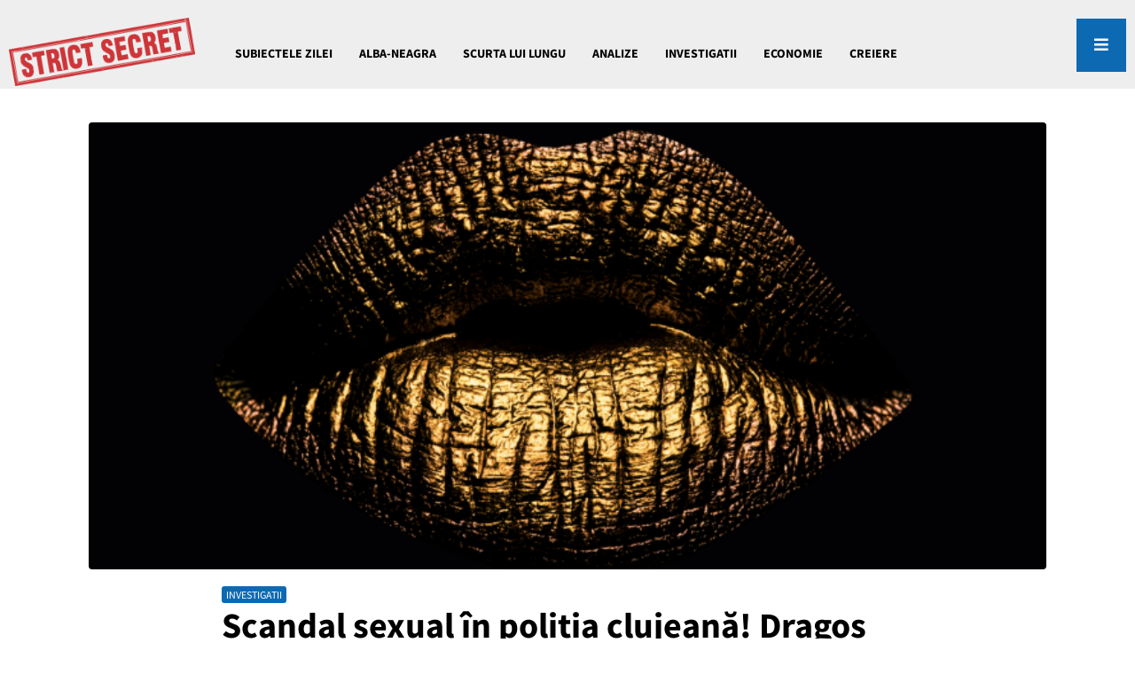

--- FILE ---
content_type: text/html; charset=UTF-8
request_url: https://strictsecret.ro/scandal-sexual-in-politia-clujeana-dragos-naiba-unul-dintre-cei-mai-tari-criminalisti-din-romania-acuzat-ca-a-investigat-o-subalterna-ce-era-nevasta-de-procuror/
body_size: 21526
content:
<!doctype html>
<html lang="ro-RO">
<head>
    <meta charset="UTF-8">
    <meta name="viewport" content="width=device-width, initial-scale=1, user-scalable=no">
    <link rel="profile" href="https://gmpg.org/xfn/11">
    <meta name="msapplication-TileColor" content="#ffffff">
    <meta name="theme-color" content="#005d81">
    <link rel="shortcut icon" href="https://strictsecret.ro/wp-content/themes/formidabil/assets/images/favicon.png"/>
			<meta name='robots' content='index, follow, max-image-preview:large, max-snippet:-1, max-video-preview:-1' />

	<!-- This site is optimized with the Yoast SEO plugin v19.2 - https://yoast.com/wordpress/plugins/seo/ -->
	<title>Scandal sexual în poliția clujeană! Dragoș Naiba, unul dintre cei mai tari criminaliști din România, acuzat că a &quot;investigat&quot; o subalternă ce era nevastă de procuror - Strictsecret.ro</title>
	<meta name="description" content="de Mihaela Trif Inspectoratul de Poliție al Județului Cluj este din nou lovit de un scandal de proporții. Comisarul șef Dragoș Ilie Naiba a fost" />
	<link rel="canonical" href="https://strictsecret.ro/scandal-sexual-in-politia-clujeana-dragos-naiba-unul-dintre-cei-mai-tari-criminalisti-din-romania-acuzat-ca-a-investigat-o-subalterna-ce-era-nevasta-de-procuror/" />
	<meta property="og:locale" content="ro_RO" />
	<meta property="og:type" content="article" />
	<meta property="og:title" content="Scandal sexual în poliția clujeană! Dragoș Naiba, unul dintre cei mai tari criminaliști din România, acuzat că a &quot;investigat&quot; o subalternă ce era nevastă de procuror - Strictsecret.ro" />
	<meta property="og:description" content="de Mihaela Trif Inspectoratul de Poliție al Județului Cluj este din nou lovit de un scandal de proporții. Comisarul șef Dragoș Ilie Naiba a fost" />
	<meta property="og:url" content="https://strictsecret.ro/scandal-sexual-in-politia-clujeana-dragos-naiba-unul-dintre-cei-mai-tari-criminalisti-din-romania-acuzat-ca-a-investigat-o-subalterna-ce-era-nevasta-de-procuror/" />
	<meta property="og:site_name" content="Strictsecret.ro" />
	<meta property="article:published_time" content="2021-12-19T19:30:27+00:00" />
	<meta property="article:modified_time" content="2022-07-19T20:47:26+00:00" />
	<meta property="og:image" content="https://strictsecret.ro/wp-content/uploads/2021/12/Screenshot-2021-12-19-at-20.50.37.png" />
	<meta property="og:image:width" content="1734" />
	<meta property="og:image:height" content="946" />
	<meta property="og:image:type" content="image/png" />
	<meta name="author" content="Mihaela Trif" />
	<meta name="twitter:card" content="summary_large_image" />
	<meta name="twitter:label1" content="Scris de" />
	<meta name="twitter:data1" content="Mihaela Trif" />
	<meta name="twitter:label2" content="Timp estimat pentru citire" />
	<meta name="twitter:data2" content="7 minute" />
	<script type="application/ld+json" class="yoast-schema-graph">{"@context":"https://schema.org","@graph":[{"@type":"WebSite","@id":"https://strictsecret.ro/#website","url":"https://strictsecret.ro/","name":"Strictsecret.ro","description":"Secretele Romaniei, pe fata, fara cenzura","potentialAction":[{"@type":"SearchAction","target":{"@type":"EntryPoint","urlTemplate":"https://strictsecret.ro/?s={search_term_string}"},"query-input":"required name=search_term_string"}],"inLanguage":"ro-RO"},{"@type":"ImageObject","inLanguage":"ro-RO","@id":"https://strictsecret.ro/scandal-sexual-in-politia-clujeana-dragos-naiba-unul-dintre-cei-mai-tari-criminalisti-din-romania-acuzat-ca-a-investigat-o-subalterna-ce-era-nevasta-de-procuror/#primaryimage","url":"https://strictsecret.ro/wp-content/uploads/2021/12/Screenshot-2021-12-19-at-20.50.37.png","contentUrl":"https://strictsecret.ro/wp-content/uploads/2021/12/Screenshot-2021-12-19-at-20.50.37.png","width":1734,"height":946},{"@type":"WebPage","@id":"https://strictsecret.ro/scandal-sexual-in-politia-clujeana-dragos-naiba-unul-dintre-cei-mai-tari-criminalisti-din-romania-acuzat-ca-a-investigat-o-subalterna-ce-era-nevasta-de-procuror/#webpage","url":"https://strictsecret.ro/scandal-sexual-in-politia-clujeana-dragos-naiba-unul-dintre-cei-mai-tari-criminalisti-din-romania-acuzat-ca-a-investigat-o-subalterna-ce-era-nevasta-de-procuror/","name":"Scandal sexual în poliția clujeană! Dragoș Naiba, unul dintre cei mai tari criminaliști din România, acuzat că a \"investigat\" o subalternă ce era nevastă de procuror - Strictsecret.ro","isPartOf":{"@id":"https://strictsecret.ro/#website"},"primaryImageOfPage":{"@id":"https://strictsecret.ro/scandal-sexual-in-politia-clujeana-dragos-naiba-unul-dintre-cei-mai-tari-criminalisti-din-romania-acuzat-ca-a-investigat-o-subalterna-ce-era-nevasta-de-procuror/#primaryimage"},"datePublished":"2021-12-19T19:30:27+00:00","dateModified":"2022-07-19T20:47:26+00:00","author":{"@id":"https://strictsecret.ro/#/schema/person/978a72677f1451de6efcbf49d69dda4b"},"description":"de Mihaela Trif Inspectoratul de Poliție al Județului Cluj este din nou lovit de un scandal de proporții. Comisarul șef Dragoș Ilie Naiba a fost","breadcrumb":{"@id":"https://strictsecret.ro/scandal-sexual-in-politia-clujeana-dragos-naiba-unul-dintre-cei-mai-tari-criminalisti-din-romania-acuzat-ca-a-investigat-o-subalterna-ce-era-nevasta-de-procuror/#breadcrumb"},"inLanguage":"ro-RO","potentialAction":[{"@type":"ReadAction","target":["https://strictsecret.ro/scandal-sexual-in-politia-clujeana-dragos-naiba-unul-dintre-cei-mai-tari-criminalisti-din-romania-acuzat-ca-a-investigat-o-subalterna-ce-era-nevasta-de-procuror/"]}]},{"@type":"BreadcrumbList","@id":"https://strictsecret.ro/scandal-sexual-in-politia-clujeana-dragos-naiba-unul-dintre-cei-mai-tari-criminalisti-din-romania-acuzat-ca-a-investigat-o-subalterna-ce-era-nevasta-de-procuror/#breadcrumb","itemListElement":[{"@type":"ListItem","position":1,"name":"Prima pagină","item":"https://strictsecret.ro/"},{"@type":"ListItem","position":2,"name":"Scandal sexual în poliția clujeană! Dragoș Naiba, unul dintre cei mai tari criminaliști din România, acuzat că a &#8220;investigat&#8221; o subalternă ce era nevastă de procuror"}]},{"@type":"Person","@id":"https://strictsecret.ro/#/schema/person/978a72677f1451de6efcbf49d69dda4b","name":"Mihaela Trif","image":{"@type":"ImageObject","inLanguage":"ro-RO","@id":"https://strictsecret.ro/#/schema/person/image/","url":"https://secure.gravatar.com/avatar/a7961e34729888bafb595c4921dc54614b1ccc0613b063dd7ee9382a7f44e6ad?s=96&d=mm&r=g","contentUrl":"https://secure.gravatar.com/avatar/a7961e34729888bafb595c4921dc54614b1ccc0613b063dd7ee9382a7f44e6ad?s=96&d=mm&r=g","caption":"Mihaela Trif"},"description":"Mihaela Trif a studiat la Facultatea de Științe Politice din cadrul UBB Cluj și lucrează de 8 ani în presă. În ultimii patru ani, a condus secția de investigații din cadrul Ziar de Cluj, concentrându-și atenția pe anchete și dezvăluiri care au fost preluate de presa națională cu materiale despre procese de răsunet, arestări spectaculoase, anchetatori talentați sau corupți, inculpați violenți și victime neajutorate.","url":"https://strictsecret.ro/author/mihaela-trif/"}]}</script>
	<!-- / Yoast SEO plugin. -->


		<!-- This site uses the Google Analytics by ExactMetrics plugin v7.10.0 - Using Analytics tracking - https://www.exactmetrics.com/ -->
							<script
				src="//www.googletagmanager.com/gtag/js?id=UA-164595371-1"  data-cfasync="false" data-wpfc-render="false" type="text/javascript" async></script>
			<script data-cfasync="false" data-wpfc-render="false" type="text/javascript">
				var em_version = '7.10.0';
				var em_track_user = true;
				var em_no_track_reason = '';
				
								var disableStrs = [
															'ga-disable-UA-164595371-1',
									];

				/* Function to detect opted out users */
				function __gtagTrackerIsOptedOut() {
					for (var index = 0; index < disableStrs.length; index++) {
						if (document.cookie.indexOf(disableStrs[index] + '=true') > -1) {
							return true;
						}
					}

					return false;
				}

				/* Disable tracking if the opt-out cookie exists. */
				if (__gtagTrackerIsOptedOut()) {
					for (var index = 0; index < disableStrs.length; index++) {
						window[disableStrs[index]] = true;
					}
				}

				/* Opt-out function */
				function __gtagTrackerOptout() {
					for (var index = 0; index < disableStrs.length; index++) {
						document.cookie = disableStrs[index] + '=true; expires=Thu, 31 Dec 2099 23:59:59 UTC; path=/';
						window[disableStrs[index]] = true;
					}
				}

				if ('undefined' === typeof gaOptout) {
					function gaOptout() {
						__gtagTrackerOptout();
					}
				}
								window.dataLayer = window.dataLayer || [];

				window.ExactMetricsDualTracker = {
					helpers: {},
					trackers: {},
				};
				if (em_track_user) {
					function __gtagDataLayer() {
						dataLayer.push(arguments);
					}

					function __gtagTracker(type, name, parameters) {
						if (!parameters) {
							parameters = {};
						}

						if (parameters.send_to) {
							__gtagDataLayer.apply(null, arguments);
							return;
						}

						if (type === 'event') {
							
														parameters.send_to = exactmetrics_frontend.ua;
							__gtagDataLayer(type, name, parameters);
													} else {
							__gtagDataLayer.apply(null, arguments);
						}
					}

					__gtagTracker('js', new Date());
					__gtagTracker('set', {
						'developer_id.dNDMyYj': true,
											});
															__gtagTracker('config', 'UA-164595371-1', {"forceSSL":"true","link_attribution":"true"} );
										window.gtag = __gtagTracker;										(function () {
						/* https://developers.google.com/analytics/devguides/collection/analyticsjs/ */
						/* ga and __gaTracker compatibility shim. */
						var noopfn = function () {
							return null;
						};
						var newtracker = function () {
							return new Tracker();
						};
						var Tracker = function () {
							return null;
						};
						var p = Tracker.prototype;
						p.get = noopfn;
						p.set = noopfn;
						p.send = function () {
							var args = Array.prototype.slice.call(arguments);
							args.unshift('send');
							__gaTracker.apply(null, args);
						};
						var __gaTracker = function () {
							var len = arguments.length;
							if (len === 0) {
								return;
							}
							var f = arguments[len - 1];
							if (typeof f !== 'object' || f === null || typeof f.hitCallback !== 'function') {
								if ('send' === arguments[0]) {
									var hitConverted, hitObject = false, action;
									if ('event' === arguments[1]) {
										if ('undefined' !== typeof arguments[3]) {
											hitObject = {
												'eventAction': arguments[3],
												'eventCategory': arguments[2],
												'eventLabel': arguments[4],
												'value': arguments[5] ? arguments[5] : 1,
											}
										}
									}
									if ('pageview' === arguments[1]) {
										if ('undefined' !== typeof arguments[2]) {
											hitObject = {
												'eventAction': 'page_view',
												'page_path': arguments[2],
											}
										}
									}
									if (typeof arguments[2] === 'object') {
										hitObject = arguments[2];
									}
									if (typeof arguments[5] === 'object') {
										Object.assign(hitObject, arguments[5]);
									}
									if ('undefined' !== typeof arguments[1].hitType) {
										hitObject = arguments[1];
										if ('pageview' === hitObject.hitType) {
											hitObject.eventAction = 'page_view';
										}
									}
									if (hitObject) {
										action = 'timing' === arguments[1].hitType ? 'timing_complete' : hitObject.eventAction;
										hitConverted = mapArgs(hitObject);
										__gtagTracker('event', action, hitConverted);
									}
								}
								return;
							}

							function mapArgs(args) {
								var arg, hit = {};
								var gaMap = {
									'eventCategory': 'event_category',
									'eventAction': 'event_action',
									'eventLabel': 'event_label',
									'eventValue': 'event_value',
									'nonInteraction': 'non_interaction',
									'timingCategory': 'event_category',
									'timingVar': 'name',
									'timingValue': 'value',
									'timingLabel': 'event_label',
									'page': 'page_path',
									'location': 'page_location',
									'title': 'page_title',
								};
								for (arg in args) {
																		if (!(!args.hasOwnProperty(arg) || !gaMap.hasOwnProperty(arg))) {
										hit[gaMap[arg]] = args[arg];
									} else {
										hit[arg] = args[arg];
									}
								}
								return hit;
							}

							try {
								f.hitCallback();
							} catch (ex) {
							}
						};
						__gaTracker.create = newtracker;
						__gaTracker.getByName = newtracker;
						__gaTracker.getAll = function () {
							return [];
						};
						__gaTracker.remove = noopfn;
						__gaTracker.loaded = true;
						window['__gaTracker'] = __gaTracker;
					})();
									} else {
										console.log("");
					(function () {
						function __gtagTracker() {
							return null;
						}

						window['__gtagTracker'] = __gtagTracker;
						window['gtag'] = __gtagTracker;
					})();
									}
			</script>
				<!-- / Google Analytics by ExactMetrics -->
		<!-- strictsecret.ro is managing ads with Advanced Ads 1.34.0 --><script id="stric-ready">
			window.advanced_ads_ready=function(e,a){a=a||"complete";var d=function(e){return"interactive"===a?"loading"!==e:"complete"===e};d(document.readyState)?e():document.addEventListener("readystatechange",(function(a){d(a.target.readyState)&&e()}),{once:"interactive"===a})},window.advanced_ads_ready_queue=window.advanced_ads_ready_queue||[];		</script>
		<style id='wp-img-auto-sizes-contain-inline-css' type='text/css'>
img:is([sizes=auto i],[sizes^="auto," i]){contain-intrinsic-size:3000px 1500px}
/*# sourceURL=wp-img-auto-sizes-contain-inline-css */
</style>
<style id='wp-block-library-inline-css' type='text/css'>
:root{--wp-block-synced-color:#7a00df;--wp-block-synced-color--rgb:122,0,223;--wp-bound-block-color:var(--wp-block-synced-color);--wp-editor-canvas-background:#ddd;--wp-admin-theme-color:#007cba;--wp-admin-theme-color--rgb:0,124,186;--wp-admin-theme-color-darker-10:#006ba1;--wp-admin-theme-color-darker-10--rgb:0,107,160.5;--wp-admin-theme-color-darker-20:#005a87;--wp-admin-theme-color-darker-20--rgb:0,90,135;--wp-admin-border-width-focus:2px}@media (min-resolution:192dpi){:root{--wp-admin-border-width-focus:1.5px}}.wp-element-button{cursor:pointer}:root .has-very-light-gray-background-color{background-color:#eee}:root .has-very-dark-gray-background-color{background-color:#313131}:root .has-very-light-gray-color{color:#eee}:root .has-very-dark-gray-color{color:#313131}:root .has-vivid-green-cyan-to-vivid-cyan-blue-gradient-background{background:linear-gradient(135deg,#00d084,#0693e3)}:root .has-purple-crush-gradient-background{background:linear-gradient(135deg,#34e2e4,#4721fb 50%,#ab1dfe)}:root .has-hazy-dawn-gradient-background{background:linear-gradient(135deg,#faaca8,#dad0ec)}:root .has-subdued-olive-gradient-background{background:linear-gradient(135deg,#fafae1,#67a671)}:root .has-atomic-cream-gradient-background{background:linear-gradient(135deg,#fdd79a,#004a59)}:root .has-nightshade-gradient-background{background:linear-gradient(135deg,#330968,#31cdcf)}:root .has-midnight-gradient-background{background:linear-gradient(135deg,#020381,#2874fc)}:root{--wp--preset--font-size--normal:16px;--wp--preset--font-size--huge:42px}.has-regular-font-size{font-size:1em}.has-larger-font-size{font-size:2.625em}.has-normal-font-size{font-size:var(--wp--preset--font-size--normal)}.has-huge-font-size{font-size:var(--wp--preset--font-size--huge)}.has-text-align-center{text-align:center}.has-text-align-left{text-align:left}.has-text-align-right{text-align:right}.has-fit-text{white-space:nowrap!important}#end-resizable-editor-section{display:none}.aligncenter{clear:both}.items-justified-left{justify-content:flex-start}.items-justified-center{justify-content:center}.items-justified-right{justify-content:flex-end}.items-justified-space-between{justify-content:space-between}.screen-reader-text{border:0;clip-path:inset(50%);height:1px;margin:-1px;overflow:hidden;padding:0;position:absolute;width:1px;word-wrap:normal!important}.screen-reader-text:focus{background-color:#ddd;clip-path:none;color:#444;display:block;font-size:1em;height:auto;left:5px;line-height:normal;padding:15px 23px 14px;text-decoration:none;top:5px;width:auto;z-index:100000}html :where(.has-border-color){border-style:solid}html :where([style*=border-top-color]){border-top-style:solid}html :where([style*=border-right-color]){border-right-style:solid}html :where([style*=border-bottom-color]){border-bottom-style:solid}html :where([style*=border-left-color]){border-left-style:solid}html :where([style*=border-width]){border-style:solid}html :where([style*=border-top-width]){border-top-style:solid}html :where([style*=border-right-width]){border-right-style:solid}html :where([style*=border-bottom-width]){border-bottom-style:solid}html :where([style*=border-left-width]){border-left-style:solid}html :where(img[class*=wp-image-]){height:auto;max-width:100%}:where(figure){margin:0 0 1em}html :where(.is-position-sticky){--wp-admin--admin-bar--position-offset:var(--wp-admin--admin-bar--height,0px)}@media screen and (max-width:600px){html :where(.is-position-sticky){--wp-admin--admin-bar--position-offset:0px}}

/*# sourceURL=wp-block-library-inline-css */
</style><style id='global-styles-inline-css' type='text/css'>
:root{--wp--preset--aspect-ratio--square: 1;--wp--preset--aspect-ratio--4-3: 4/3;--wp--preset--aspect-ratio--3-4: 3/4;--wp--preset--aspect-ratio--3-2: 3/2;--wp--preset--aspect-ratio--2-3: 2/3;--wp--preset--aspect-ratio--16-9: 16/9;--wp--preset--aspect-ratio--9-16: 9/16;--wp--preset--color--black: #000000;--wp--preset--color--cyan-bluish-gray: #abb8c3;--wp--preset--color--white: #ffffff;--wp--preset--color--pale-pink: #f78da7;--wp--preset--color--vivid-red: #cf2e2e;--wp--preset--color--luminous-vivid-orange: #ff6900;--wp--preset--color--luminous-vivid-amber: #fcb900;--wp--preset--color--light-green-cyan: #7bdcb5;--wp--preset--color--vivid-green-cyan: #00d084;--wp--preset--color--pale-cyan-blue: #8ed1fc;--wp--preset--color--vivid-cyan-blue: #0693e3;--wp--preset--color--vivid-purple: #9b51e0;--wp--preset--gradient--vivid-cyan-blue-to-vivid-purple: linear-gradient(135deg,rgb(6,147,227) 0%,rgb(155,81,224) 100%);--wp--preset--gradient--light-green-cyan-to-vivid-green-cyan: linear-gradient(135deg,rgb(122,220,180) 0%,rgb(0,208,130) 100%);--wp--preset--gradient--luminous-vivid-amber-to-luminous-vivid-orange: linear-gradient(135deg,rgb(252,185,0) 0%,rgb(255,105,0) 100%);--wp--preset--gradient--luminous-vivid-orange-to-vivid-red: linear-gradient(135deg,rgb(255,105,0) 0%,rgb(207,46,46) 100%);--wp--preset--gradient--very-light-gray-to-cyan-bluish-gray: linear-gradient(135deg,rgb(238,238,238) 0%,rgb(169,184,195) 100%);--wp--preset--gradient--cool-to-warm-spectrum: linear-gradient(135deg,rgb(74,234,220) 0%,rgb(151,120,209) 20%,rgb(207,42,186) 40%,rgb(238,44,130) 60%,rgb(251,105,98) 80%,rgb(254,248,76) 100%);--wp--preset--gradient--blush-light-purple: linear-gradient(135deg,rgb(255,206,236) 0%,rgb(152,150,240) 100%);--wp--preset--gradient--blush-bordeaux: linear-gradient(135deg,rgb(254,205,165) 0%,rgb(254,45,45) 50%,rgb(107,0,62) 100%);--wp--preset--gradient--luminous-dusk: linear-gradient(135deg,rgb(255,203,112) 0%,rgb(199,81,192) 50%,rgb(65,88,208) 100%);--wp--preset--gradient--pale-ocean: linear-gradient(135deg,rgb(255,245,203) 0%,rgb(182,227,212) 50%,rgb(51,167,181) 100%);--wp--preset--gradient--electric-grass: linear-gradient(135deg,rgb(202,248,128) 0%,rgb(113,206,126) 100%);--wp--preset--gradient--midnight: linear-gradient(135deg,rgb(2,3,129) 0%,rgb(40,116,252) 100%);--wp--preset--font-size--small: 13px;--wp--preset--font-size--medium: 20px;--wp--preset--font-size--large: 36px;--wp--preset--font-size--x-large: 42px;--wp--preset--spacing--20: 0.44rem;--wp--preset--spacing--30: 0.67rem;--wp--preset--spacing--40: 1rem;--wp--preset--spacing--50: 1.5rem;--wp--preset--spacing--60: 2.25rem;--wp--preset--spacing--70: 3.38rem;--wp--preset--spacing--80: 5.06rem;--wp--preset--shadow--natural: 6px 6px 9px rgba(0, 0, 0, 0.2);--wp--preset--shadow--deep: 12px 12px 50px rgba(0, 0, 0, 0.4);--wp--preset--shadow--sharp: 6px 6px 0px rgba(0, 0, 0, 0.2);--wp--preset--shadow--outlined: 6px 6px 0px -3px rgb(255, 255, 255), 6px 6px rgb(0, 0, 0);--wp--preset--shadow--crisp: 6px 6px 0px rgb(0, 0, 0);}:where(.is-layout-flex){gap: 0.5em;}:where(.is-layout-grid){gap: 0.5em;}body .is-layout-flex{display: flex;}.is-layout-flex{flex-wrap: wrap;align-items: center;}.is-layout-flex > :is(*, div){margin: 0;}body .is-layout-grid{display: grid;}.is-layout-grid > :is(*, div){margin: 0;}:where(.wp-block-columns.is-layout-flex){gap: 2em;}:where(.wp-block-columns.is-layout-grid){gap: 2em;}:where(.wp-block-post-template.is-layout-flex){gap: 1.25em;}:where(.wp-block-post-template.is-layout-grid){gap: 1.25em;}.has-black-color{color: var(--wp--preset--color--black) !important;}.has-cyan-bluish-gray-color{color: var(--wp--preset--color--cyan-bluish-gray) !important;}.has-white-color{color: var(--wp--preset--color--white) !important;}.has-pale-pink-color{color: var(--wp--preset--color--pale-pink) !important;}.has-vivid-red-color{color: var(--wp--preset--color--vivid-red) !important;}.has-luminous-vivid-orange-color{color: var(--wp--preset--color--luminous-vivid-orange) !important;}.has-luminous-vivid-amber-color{color: var(--wp--preset--color--luminous-vivid-amber) !important;}.has-light-green-cyan-color{color: var(--wp--preset--color--light-green-cyan) !important;}.has-vivid-green-cyan-color{color: var(--wp--preset--color--vivid-green-cyan) !important;}.has-pale-cyan-blue-color{color: var(--wp--preset--color--pale-cyan-blue) !important;}.has-vivid-cyan-blue-color{color: var(--wp--preset--color--vivid-cyan-blue) !important;}.has-vivid-purple-color{color: var(--wp--preset--color--vivid-purple) !important;}.has-black-background-color{background-color: var(--wp--preset--color--black) !important;}.has-cyan-bluish-gray-background-color{background-color: var(--wp--preset--color--cyan-bluish-gray) !important;}.has-white-background-color{background-color: var(--wp--preset--color--white) !important;}.has-pale-pink-background-color{background-color: var(--wp--preset--color--pale-pink) !important;}.has-vivid-red-background-color{background-color: var(--wp--preset--color--vivid-red) !important;}.has-luminous-vivid-orange-background-color{background-color: var(--wp--preset--color--luminous-vivid-orange) !important;}.has-luminous-vivid-amber-background-color{background-color: var(--wp--preset--color--luminous-vivid-amber) !important;}.has-light-green-cyan-background-color{background-color: var(--wp--preset--color--light-green-cyan) !important;}.has-vivid-green-cyan-background-color{background-color: var(--wp--preset--color--vivid-green-cyan) !important;}.has-pale-cyan-blue-background-color{background-color: var(--wp--preset--color--pale-cyan-blue) !important;}.has-vivid-cyan-blue-background-color{background-color: var(--wp--preset--color--vivid-cyan-blue) !important;}.has-vivid-purple-background-color{background-color: var(--wp--preset--color--vivid-purple) !important;}.has-black-border-color{border-color: var(--wp--preset--color--black) !important;}.has-cyan-bluish-gray-border-color{border-color: var(--wp--preset--color--cyan-bluish-gray) !important;}.has-white-border-color{border-color: var(--wp--preset--color--white) !important;}.has-pale-pink-border-color{border-color: var(--wp--preset--color--pale-pink) !important;}.has-vivid-red-border-color{border-color: var(--wp--preset--color--vivid-red) !important;}.has-luminous-vivid-orange-border-color{border-color: var(--wp--preset--color--luminous-vivid-orange) !important;}.has-luminous-vivid-amber-border-color{border-color: var(--wp--preset--color--luminous-vivid-amber) !important;}.has-light-green-cyan-border-color{border-color: var(--wp--preset--color--light-green-cyan) !important;}.has-vivid-green-cyan-border-color{border-color: var(--wp--preset--color--vivid-green-cyan) !important;}.has-pale-cyan-blue-border-color{border-color: var(--wp--preset--color--pale-cyan-blue) !important;}.has-vivid-cyan-blue-border-color{border-color: var(--wp--preset--color--vivid-cyan-blue) !important;}.has-vivid-purple-border-color{border-color: var(--wp--preset--color--vivid-purple) !important;}.has-vivid-cyan-blue-to-vivid-purple-gradient-background{background: var(--wp--preset--gradient--vivid-cyan-blue-to-vivid-purple) !important;}.has-light-green-cyan-to-vivid-green-cyan-gradient-background{background: var(--wp--preset--gradient--light-green-cyan-to-vivid-green-cyan) !important;}.has-luminous-vivid-amber-to-luminous-vivid-orange-gradient-background{background: var(--wp--preset--gradient--luminous-vivid-amber-to-luminous-vivid-orange) !important;}.has-luminous-vivid-orange-to-vivid-red-gradient-background{background: var(--wp--preset--gradient--luminous-vivid-orange-to-vivid-red) !important;}.has-very-light-gray-to-cyan-bluish-gray-gradient-background{background: var(--wp--preset--gradient--very-light-gray-to-cyan-bluish-gray) !important;}.has-cool-to-warm-spectrum-gradient-background{background: var(--wp--preset--gradient--cool-to-warm-spectrum) !important;}.has-blush-light-purple-gradient-background{background: var(--wp--preset--gradient--blush-light-purple) !important;}.has-blush-bordeaux-gradient-background{background: var(--wp--preset--gradient--blush-bordeaux) !important;}.has-luminous-dusk-gradient-background{background: var(--wp--preset--gradient--luminous-dusk) !important;}.has-pale-ocean-gradient-background{background: var(--wp--preset--gradient--pale-ocean) !important;}.has-electric-grass-gradient-background{background: var(--wp--preset--gradient--electric-grass) !important;}.has-midnight-gradient-background{background: var(--wp--preset--gradient--midnight) !important;}.has-small-font-size{font-size: var(--wp--preset--font-size--small) !important;}.has-medium-font-size{font-size: var(--wp--preset--font-size--medium) !important;}.has-large-font-size{font-size: var(--wp--preset--font-size--large) !important;}.has-x-large-font-size{font-size: var(--wp--preset--font-size--x-large) !important;}
/*# sourceURL=global-styles-inline-css */
</style>

<style id='classic-theme-styles-inline-css' type='text/css'>
/*! This file is auto-generated */
.wp-block-button__link{color:#fff;background-color:#32373c;border-radius:9999px;box-shadow:none;text-decoration:none;padding:calc(.667em + 2px) calc(1.333em + 2px);font-size:1.125em}.wp-block-file__button{background:#32373c;color:#fff;text-decoration:none}
/*# sourceURL=/wp-includes/css/classic-themes.min.css */
</style>
<link rel='stylesheet' id='photoswipe-core-css-css' href='https://strictsecret.ro/wp-content/plugins/photoswipe-masonry/photoswipe-dist/photoswipe.css?ver=6.9' type='text/css' media='all' />
<link rel='stylesheet' id='pswp-skin-css' href='https://strictsecret.ro/wp-content/plugins/photoswipe-masonry/photoswipe-dist/default-skin/default-skin.css?ver=6.9' type='text/css' media='all' />
<link rel='stylesheet' id='valentinu-style-css' href='https://strictsecret.ro/wp-content/themes/formidabil/style.css?ver=13' type='text/css' media='' />
<script type="text/javascript" src="https://strictsecret.ro/wp-content/plugins/google-analytics-dashboard-for-wp/assets/js/frontend-gtag.min.js?ver=7.10.0" id="exactmetrics-frontend-script-js"></script>
<script data-cfasync="false" data-wpfc-render="false" type="text/javascript" id='exactmetrics-frontend-script-js-extra'>/* <![CDATA[ */
var exactmetrics_frontend = {"js_events_tracking":"true","download_extensions":"doc,pdf,ppt,zip,xls,docx,pptx,xlsx","inbound_paths":"[{\"path\":\"\\\/go\\\/\",\"label\":\"affiliate\"},{\"path\":\"\\\/recommend\\\/\",\"label\":\"affiliate\"}]","home_url":"https:\/\/strictsecret.ro","hash_tracking":"false","ua":"UA-164595371-1","v4_id":""};/* ]]> */
</script>
<script type="text/javascript" src="https://strictsecret.ro/wp-content/plugins/photoswipe-masonry/photoswipe-dist/photoswipe.min.js?ver=6.9" id="photoswipe-js"></script>
<script type="text/javascript" src="https://strictsecret.ro/wp-content/plugins/photoswipe-masonry/photoswipe-masonry.js?ver=6.9" id="photoswipe-masonry-js-js"></script>
<script type="text/javascript" src="https://strictsecret.ro/wp-content/plugins/photoswipe-masonry/photoswipe-dist/photoswipe-ui-default.min.js?ver=6.9" id="photoswipe-ui-default-js"></script>
<script type="text/javascript" src="https://strictsecret.ro/wp-content/plugins/photoswipe-masonry/masonry.pkgd.min.js?ver=6.9" id="photoswipe-masonry-js"></script>
<script type="text/javascript" src="https://strictsecret.ro/wp-content/plugins/photoswipe-masonry/imagesloaded.pkgd.min.js?ver=6.9" id="photoswipe-imagesloaded-js"></script>
<link rel='shortlink' href='https://strictsecret.ro/?p=2142' />
<!-- start Simple Custom CSS and JS -->
<!--/Start async trafic.ro/-->
<script type="text/javascript" id="trfc_trafic_script">
//<![CDATA[
t_rid = 'strictsecret-ro';
(function(){ t_js_dw_time=new Date().getTime();
t_js_load_src=((document.location.protocol == 'http:')?'http://storage.':'https://secure.')+'trafic.ro/js/trafic.js?tk='+(Math.pow(10,16)*Math.random())+'&t_rid='+t_rid;
if (document.createElement && document.getElementsByTagName && document.insertBefore) {
t_as_js_en=true;var sn = document.createElement('script');sn.type = 'text/javascript';sn.async = true; sn.src = t_js_load_src;
var psn = document.getElementsByTagName('script')[0];psn.parentNode.insertBefore(sn, psn); } else {
document.write(unescape('%3Cscri' + 'pt type="text/javascript" '+'src="'+t_js_load_src+';"%3E%3C/sc' + 'ript%3E')); }})();
//]]>
</script>

<!--/End async trafic.ro/-->


<script>
jQuery(document).ready(function( $ ){
    // Your code in here
  $("#menu-footer").append('<li><a href="http://www.trafic.ro/statistici/strictsecret.ro"><img alt="strictsecret.ro" style="margin-bottom: -17px;" src="https://log.trafic.ro/cgi-bin/pl.dll?rid=strictsecret-ro" /></a></li>');
});
</script><!-- end Simple Custom CSS and JS -->
			<meta property="fb:pages" content="229090462412338" />
							<meta property="ia:markup_url" content="https://strictsecret.ro/scandal-sexual-in-politia-clujeana-dragos-naiba-unul-dintre-cei-mai-tari-criminalisti-din-romania-acuzat-ca-a-investigat-o-subalterna-ce-era-nevasta-de-procuror/?ia_markup=1" />
						<link rel="preconnect" href="//www.googletagmanager.com/">
		<link rel="preconnect" href="//s3.amazonaws.com/">
		<link rel="preconnect" href="//play.ht/">
		<link rel="preconnect" href="//static.play.ht/">
		<link rel="preconnect" href="//a.play.ht/">
		<link rel="preconnect" href="//media.play.ht/">
		<link rel="dns-prefetch" href="//www.googletagmanager.com/">
		<link rel="dns-prefetch" href="//s3.amazonaws.com/">
		<link rel="dns-prefetch" href="//play.ht/">
		<link rel="dns-prefetch" href="//static.play.ht/">
		<link rel="dns-prefetch" href="//a.play.ht/">
		<link rel="dns-prefetch" href="//media.play.ht/">
		<link rel="icon" href="https://strictsecret.ro/wp-content/uploads/2021/09/cropped-FAVICON-32x32.jpg" sizes="32x32" />
<link rel="icon" href="https://strictsecret.ro/wp-content/uploads/2021/09/cropped-FAVICON-192x192.jpg" sizes="192x192" />
<link rel="apple-touch-icon" href="https://strictsecret.ro/wp-content/uploads/2021/09/cropped-FAVICON-180x180.jpg" />
<meta name="msapplication-TileImage" content="https://strictsecret.ro/wp-content/uploads/2021/09/cropped-FAVICON-270x270.jpg" />
</head>

<body data-rsssl=1 class="wp-singular post-template-default single single-post postid-2142 single-format-standard wp-theme-formidabil aa-prefix-stric-">
<div id="page" class="site">
    <header class="site-header">
            
            <div class="site-branding" itemtype="http://schema.org/Organization" itemscope="">
                <a itemprop="url" title="Strictsecret.ro" href="https://strictsecret.ro/"
                   rel="home">
                    <img itemprop="logo" alt="Strictsecret.ro"
                         src="https://strictsecret.ro/wp-content/uploads/2021/09/logo.png" width="210" height="40"/>
                </a>
            </div>
            
            <div class="container">
            <nav class="main-navigation">
				<div class="menu-header-container"><ul id="menu-header" class="menu"><li id="menu-item-380" class="menu-item menu-item-type-taxonomy menu-item-object-category menu-item-380"><a href="https://strictsecret.ro/category/subiectele-zilei/">Subiectele Zilei</a></li>
<li id="menu-item-38" class="menu-item menu-item-type-taxonomy menu-item-object-category menu-item-38"><a href="https://strictsecret.ro/category/alba-neagra/">Alba-Neagra</a></li>
<li id="menu-item-40" class="menu-item menu-item-type-taxonomy menu-item-object-category menu-item-40"><a href="https://strictsecret.ro/category/scurta-lui-lungu/">Scurta lui Lungu</a></li>
<li id="menu-item-39" class="menu-item menu-item-type-taxonomy menu-item-object-category menu-item-39"><a href="https://strictsecret.ro/category/analize/">ANALIZE</a></li>
<li id="menu-item-176" class="menu-item menu-item-type-taxonomy menu-item-object-category current-post-ancestor current-menu-parent current-post-parent menu-item-176"><a href="https://strictsecret.ro/category/investigatii/">INVESTIGATII</a></li>
<li id="menu-item-177" class="menu-item menu-item-type-taxonomy menu-item-object-category menu-item-177"><a href="https://strictsecret.ro/category/economie/">ECONOMIE</a></li>
<li id="menu-item-2078" class="menu-item menu-item-type-taxonomy menu-item-object-category menu-item-2078"><a href="https://strictsecret.ro/category/creiere/">CREIERE</a></li>
</ul></div>            </nav>
            
        </div>
        <div class="social">
                <span class="openside toggle-sidebar">
                    <i class="fas fa-bars"></i>
                </span>
            </div>
    </header>


    <section class="site-content cd-main-content">
				

    <div itemprop="mainContentOfPage" class="single-article" itemscope="itemscope"
         itemtype="http://schema.org/WebPageElement">
		        <div class="post-container">


            <article id="post-2142" class="the-single" itemscope
                     itemtype="http://schema.org/Article">
                <meta itemscope itemprop="mainEntityOfPage" itemType="https://schema.org/WebPage"
                      itemid="https://strictsecret.ro/scandal-sexual-in-politia-clujeana-dragos-naiba-unul-dintre-cei-mai-tari-criminalisti-din-romania-acuzat-ca-a-investigat-o-subalterna-ce-era-nevasta-de-procuror/"/>
				                <div itemprop="image" itemscope itemtype="https://schema.org/ImageObject">
                    <meta itemprop="url" content="https://strictsecret.ro/wp-content/uploads/2021/12/Screenshot-2021-12-19-at-20.50.37.png">
                    <meta itemprop="width" content="700">
                    <meta itemprop="height" content="400">
                </div>
                <div itemprop="publisher" itemscope itemtype="https://schema.org/Organization">
                    <div itemprop="logo" itemscope itemtype="https://schema.org/ImageObject">
                        <meta itemprop="url" content="https://strictsecret.ro/wp-content/themes/formidabil/images/icon.jpg">
                        <meta itemprop="width" content="383">
                        <meta itemprop="height" content="300">
                    </div>
                    <meta itemprop="name" content="Strictsecret.ro">
                </div>
				                    <div class="post-image">
						<img width="750" height="350" src="https://strictsecret.ro/wp-content/uploads/2021/12/Screenshot-2021-12-19-at-20.50.37-750x350.png" class="attachment-post-listing size-post-listing wp-post-image" alt="" decoding="async" fetchpriority="high" />                    </div>
				
                <div class="post-header">
                    <p class="post-category">
                        <a href="https://strictsecret.ro/category/investigatii/">INVESTIGATII</a>                    </p>
                    <h1 class="post-title" itemprop="headline">
						Scandal sexual în poliția clujeană! Dragoș Naiba, unul dintre cei mai tari criminaliști din România, acuzat că a &#8220;investigat&#8221; o subalternă ce era nevastă de procuror                    </h1>
                    <h2>Circul e cât casa: ditamai șeful Serviciului Criminalist din IPJ Cluj (pus la dispoziție) are dosar penal și trebuie anchetat de colegii "încornoratului"</h2>
                    <div class="post-meta">
                        <meta itemprop="datePublished" content="duminică, 19 decembrie 2021"/>

                        <span class="byline">
                        <span itemprop="author" itemscope="" itemtype="http://schema.org/Person">

                            <a itemprop="url" rel="author"
                               href="https://strictsecret.ro/author/mihaela-trif/"
                               title="Mihaela Trif">
                                <img alt='' src='https://strictsecret.ro/wp-content/uploads/2022/04/Screenshot-2022-04-04-at-01.01.58.png' srcset='https://strictsecret.ro/wp-content/uploads/2022/04/Screenshot-2022-04-04-at-01.01.58.png 538w, https://strictsecret.ro/wp-content/uploads/2022/04/Screenshot-2022-04-04-at-01.01.58-252x300.png 252w' class='avatar avatar-20 photo' height='20' width='20' decoding='async'/>                                <span itemprop="name">Mihaela Trif</span>
                            </a>
                        </span>
                    </span>
                        <span class="post-date">19 decembrie 2021, 21:30</span>
                        <meta itemprop="dateModified" content="2021-12-19T21:30:27+02:00"/>
                        <span
                                class="comments"><a href="https://strictsecret.ro/scandal-sexual-in-politia-clujeana-dragos-naiba-unul-dintre-cei-mai-tari-criminalisti-din-romania-acuzat-ca-a-investigat-o-subalterna-ce-era-nevasta-de-procuror/#comments"><i class="fas fa-comment-alt" aria-hidden="true"></i> 16 comentarii</a></span>
                                <span class="views">
                <i class="far fa-eye"></i>
                   18424            </span>

                    </div>
                </div>


                <div class="post-content" itemprop="description">
					<p><strong>de Mihaela Trif</strong></p>
<p>Inspectoratul de Poliție al Județului Cluj este din nou lovit de un scandal de proporții. Comisarul șef Dragoș Ilie Naiba a fost ”decalotat” de la comanda Serviciului Criminalist după ce procurorii îl anchetează pentru „Folosire abuzivă a funcţiei în scop sexual”.</p>
<p><img decoding="async" class="alignnone wp-image-2145" src="https://strictsecret.ro/wp-content/uploads/2021/12/Screenshot-2021-12-19-at-21.06.58.png" alt="" width="893" height="283" srcset="https://strictsecret.ro/wp-content/uploads/2021/12/Screenshot-2021-12-19-at-21.06.58.png 1958w, https://strictsecret.ro/wp-content/uploads/2021/12/Screenshot-2021-12-19-at-21.06.58-768x243.png 768w, https://strictsecret.ro/wp-content/uploads/2021/12/Screenshot-2021-12-19-at-21.06.58-300x95.png 300w, https://strictsecret.ro/wp-content/uploads/2021/12/Screenshot-2021-12-19-at-21.06.58-1800x570.png 1800w, https://strictsecret.ro/wp-content/uploads/2021/12/Screenshot-2021-12-19-at-21.06.58-1536x486.png 1536w" sizes="(max-width: 893px) 100vw, 893px" /></p>
<p>Șeful Serviciului Criminalist Cluj, comisarul Dragoș Naiba, și-ar fi săpat singur groapa printr-o serie de avansuri sexuale făcute mai multor subalterne. Mai mult, acesta a fost implicat într-o relație extraconjugală cu soția unui alt procuror clujean, iar acum a fost pus la dispoziție, fiind urmărit penal de către magistrații de la Parchetul Curții de Apel Cluj, adică chiar de către colegii &#8220;încornoratului&#8221;.</p>
<p>Pentru a vă imagina cât de mare este scandalul, trebuie să vă menționăm că, din punct de vedere profesional, Dragoș Ilie Naiba este considerat unul dintre cei mai buni polițiști din țară, acesta fiind premiat cu distincții speciale pentru activitatea excelentă de criminalist, mai ales la cercetări la fața locului. Mai mult, Naiba era un soi de lider al șefilor de la departamentele de Criminalistică din toată țara.</p>
<p>Căderea acestuia s-a petrecut în urmă cu două luni, moment în care comisarul Mircea Ion Rus, inspectorul șef al IPJ Cluj, a decis să-l pună pe acesta la dispoziția conducerii Poliției Municipiului Cluj-Napoca.</p>
<p>Totuși, de pe site-ul insituției, Naiba nu a fost încă &#8220;eliminat&#8221;.</p>
<p><img loading="lazy" decoding="async" class="alignnone wp-image-2153" src="https://strictsecret.ro/wp-content/uploads/2021/12/Screenshot-2021-12-19-at-20.03.14.png" alt="" width="601" height="637" srcset="https://strictsecret.ro/wp-content/uploads/2021/12/Screenshot-2021-12-19-at-20.03.14.png 2276w, https://strictsecret.ro/wp-content/uploads/2021/12/Screenshot-2021-12-19-at-20.03.14-768x815.png 768w, https://strictsecret.ro/wp-content/uploads/2021/12/Screenshot-2021-12-19-at-20.03.14-283x300.png 283w, https://strictsecret.ro/wp-content/uploads/2021/12/Screenshot-2021-12-19-at-20.03.14-1800x1909.png 1800w, https://strictsecret.ro/wp-content/uploads/2021/12/Screenshot-2021-12-19-at-20.03.14-1448x1536.png 1448w, https://strictsecret.ro/wp-content/uploads/2021/12/Screenshot-2021-12-19-at-20.03.14-1931x2048.png 1931w" sizes="auto, (max-width: 601px) 100vw, 601px" /></p>
<p>Sursele Strict Secret susțin că însuși Rus a fost cel care s-a autosesizat, după ce a aflat că Naiba făcea avansuri sexuale la două polițiste (<strong>din care una, soția de procuror, îi era subordonată</strong>), motiv pentru care Rus ar fi transmis mai departe, conform procedurii, informația către organele abilitate de la Parchetul Curții de Apel Cluj.</p>
<p>În mai puțin de două săptămâni de la deschiderea dosarului penal, Naiba a fost pus sub urmărire penală, aspect care a dus la emiterea ordinului prin care acesta a fost pus la dispoziție.</p>
<p>Naiba era <strong>titular</strong> pe funcția de șef al Serviciului Criminalist, iar povestea cu scandalul s-a auzit peste tot, iar colegiii săi din țară se pregătesc să candideze în momentul în care postul său (eliberat prin punerea la dispoziție) va fi scos la concurs.</p>
<p>Ce urmărea prin hărțuirea subalternelor? Probabil aceasta este întrebarea la care vor răspunde cei de la PCA în rechizitoriu, după finalizarea cercetărilor.</p>
<p>&nbsp;</p>
<h2>„Folosire abuzivă a funcţiei în scop sexual” &#8211; o infracţiune specială</h2>
<p>&nbsp;</p>
<p>Într-o lucrare publicată în revista Universul Juridic (nr.6.2020), avocatul clujean Sergiu Bogdan analizează foarte interesant această infracțiune specială din Codul Penal:</p>
<p>&nbsp;</p>
<blockquote>
<p class="showOnlyNotesChild">&#8220;În ceea ce priveşte infracţiunea prevăzută de <strong>art. 299 alin. (1) C. pen.</strong>, aceasta nu este decât o<strong> formă specială de</strong> <strong>luare de mită</strong>, comisă de funcţionar nu prin pretinderea/obţinerea de foloase de natură materială, ci prin pretinderea/obţinerea unor favoruri sexuale. Prin suprapunerea la nivelul laturii obiective a celor două texte, observăm că ele sunt aproximativ identice, diferenţa majoră dintre acestea fiind aceea că, în cazul art. 299 alin. (1) C. pen., ceea ce se solicită sau se obţine sunt favorurile de natură sexuală.</p>
<p>Foarte important de precizat este şi că legiuitorul nu a urmat structura de infracţiune &#8220;bilaterală&#8221;, el <strong>neincriminând</strong>, într-o manieră corespondentă dării de mită, <strong>acţiunile celui care oferă sau chiar prestează favorurile de natură sexuală</strong>. Pe cale de consecinţă, o atare conduită nu va intra sub incidenţa dreptului penal. (n.r. &#8211; soția procurorului nu va fi pedepsită, și nici cealaltă polițistă)&#8221;</p>
<p class="a_l p_0 s_1" data-niv="1"><strong>În cazul art. 299 alin. (2) C. pen.</strong>, textul de incriminare nu mai reclamă o condiţionare a modalităţii de exercitare a atribuţiilor de serviciu de obţinerea unor favoruri sexuale, ci pur şi simplu îl sancţionează pe funcţionarul public care abuzează de funcţia pe care o deţine pentru a obţine eventuale favoruri de natură sexuală din partea victimei.</p>
<p class="a_l p_0 s_1" data-niv="1">Fapta aici reglementată este o <strong>formă specială de hărţuire sexuală</strong>, specială atât prin calitatea subiectului activ, cât şi prin &#8220;sursa&#8221; autorităţii sau superiorităţii asupra victimei (funcţionarul care se prevalează sau profită de o situaţie de autoritate ori de superioritate asupra victimei, ce decurge din funcţia deţinută)&#8221;, arata avocatul Sergiu Bogdan.</p>
</blockquote>
<p>&nbsp;</p>
<p>Cert este că punerea la dispoziție a unuia dintre cei mai buni polițiști din țară nu se face cu ușurință, cu siguranță nu e de conceput sa se faca face fără probe.</p>
<p>&nbsp;</p>
<h2><strong>Idilă cu soția procurorului Panțuru?</strong> Circ cât Clujul!</h2>
<p>Sursele Strict Secret susțin că Dragoș Ilie Naiba a avut o justificare șocantă în fața organelor de cercetare penală, susținând că, în ceea ce o privește pe soția de procuror, acesta ar fi avut o relație extraconjugală <strong>consimțită</strong> cu aceasta, nefiind vorba despre avansuri sexuale neîmpărtășite.</p>
<p>Femeia la care făcea Naiba referire este <strong>Simona Panțuru, soția lui Valentin Panțuru (procuror la Parchetul de pe lângă Tribunalul Cluj)</strong>, iar după ce s-a aflat în inspectorat că Naiba este cercetat penal, a ieșit la iveală că cercetarea penală de la PCA Cluj este condusă de <strong>procurorul Theodor Pavelescu (cel despre care sursele spun că este unul dintre cei mai buni prieteni ai procurorului încornorat)</strong>.</p>
<p>Pe lângă relația cu Simona Panțuru, care nu prea a vrut să se plângă oficial de &#8220;avansurile&#8221; pe care Naiba i le-ar fi făcut, <strong>există încă o victimă, care a pus la dispoziția organelor de cercetare penală dovezi împotriva comisarului. </strong></p>
<p>&nbsp;</p>
<h2><strong>Comisarul Naiba: „Voi comenta acest subiect la momentul potrivit”</strong></h2>
<p>&nbsp;</p>
<p>Înainte de publicarea materialului din Strict Secret, am luat legătura cu domnul comisar Naiba, explicându-i că dorim o declarație din partea acestuia despre &#8220;situație&#8221;.</p>
<p><em>„Aleg să nu comentez în acest moment”, </em>a spus comisarul Naiba pentru Strict Secret.</p>
<p>Întrebat despre relația extraconjugală cu Simona Panțuru și despre existența unei alte plângeri formulată de o altă polițistă, despre acuzațiile de hărțuire și despre faptul că a fost pus sub acuzare la scurt timp de la deschiderea dosarului penal, Dragoș Ilie Naiba a subliniat că nu dorește să dea declarații: <em>„<strong>Voi comenta acest subiect la momentul potrivit”</strong>. </em></p>
<p><em>„Comisarul șef Dragoș Ilie Naiba este cercetat penal pentru săvârșirea infracțiunii de „Folosire abuzivă a funcţiei în scop sexual”, cuprinsă în articolul 299 din Noul Cod Penal. Dosarul este în lucru la Parchetul de pe lângă Curtea de Apel Cluj de mai bine de două luni, iar punerea în mișcare a acțiunii penale s-a făcut la scurt timp după deschiderea acestuia. El este pus la dispoziție din 13 septembrie”, arată surse apropiate anchetei. </em></p>
<p>Am cerut un punct de vedere din partea Inspectoratului de Poliție Județean Cluj, însă instituția ne-a precizat că nu poate face precizări de niciun fel, îndrumându-ne spre Parchetul de pe langa Curtea de Apel Cluj.</p>
<p>Astfel, după ce că la Parchetul Curții de Apel Cluj comunicarea cu mass-media este aproape inexistentă, am decis să le formulăm o solicitare pe mail, cerând informații publice despre dosarul lui Naiba.</p>
<p>Cu un tupeu de nedescris, <strong>șefa PCA Cluj, procuroarea Ana Maria Edu,</strong> ne-a respins accesul la informații publice SEC, <strong>fără să MOTIVEZE refuzul.</strong> Tipic pentru un Parchet medieval și, oricum, fără fapte &#8220;de arme&#8221;.</p>
<p><strong>Cum însă site-ul de investigații Strict Secret tocmai a avut în week-end 120 000 de cititori unici, avem speranța că și această investigație a noastră se va viraliza și va ieși din chingile unor &#8220;factori&#8221; precum procurorul Ana Maria Edu și toți cei care încearcă să pună batista pe țambalul acestui scandal rușinos pentru imaginea Clujului.</strong></p>
<p><img loading="lazy" decoding="async" class="alignnone wp-image-2147" src="https://strictsecret.ro/wp-content/uploads/2021/12/PHOTO-2021-12-17-12-04-25.jpg" alt="" width="697" height="392" srcset="https://strictsecret.ro/wp-content/uploads/2021/12/PHOTO-2021-12-17-12-04-25.jpg 2048w, https://strictsecret.ro/wp-content/uploads/2021/12/PHOTO-2021-12-17-12-04-25-768x432.jpg 768w, https://strictsecret.ro/wp-content/uploads/2021/12/PHOTO-2021-12-17-12-04-25-300x169.jpg 300w, https://strictsecret.ro/wp-content/uploads/2021/12/PHOTO-2021-12-17-12-04-25-1800x1013.jpg 1800w, https://strictsecret.ro/wp-content/uploads/2021/12/PHOTO-2021-12-17-12-04-25-1536x864.jpg 1536w" sizes="auto, (max-width: 697px) 100vw, 697px" /></p>
<p>&nbsp;</p>
<p>Notă: Jurnalista Mihaela Trif se alătură proiectului <a href="https://strictsecret.ro/">StrictSecret.ro</a> unde va publica materiale de interes național.</p>
<p><img loading="lazy" decoding="async" class="wp-image-2150 alignleft" src="https://strictsecret.ro/wp-content/uploads/2021/12/PHOTO-2021-12-19-15-44-32.jpg" alt="" width="244" height="325" srcset="https://strictsecret.ro/wp-content/uploads/2021/12/PHOTO-2021-12-19-15-44-32.jpg 768w, https://strictsecret.ro/wp-content/uploads/2021/12/PHOTO-2021-12-19-15-44-32-225x300.jpg 225w" sizes="auto, (max-width: 244px) 100vw, 244px" /></p>
<p>&nbsp;</p>
<p>Mihaela Trif a studiat la Facultatea de Științe Politice din cadrul UBB Cluj</p>
<p>și lucrează de 8 ani în presă.</p>
<p>În ultimii patru ani, a condus secția de investigații din cadrul Ziar de Cluj,</p>
<p>concentrându-și atenția pe anchete și dezvăluiri care au fost preluate de presa națională</p>
<p>cu materiale despre procese de răsunet, arestări spectaculoase,</p>
<p>anchetatori talentați sau corupți, inculpați violenți și victime neajutorate.</p>
<p>&nbsp;</p>
<p>&nbsp;</p>

					                        <div itemprop="keywords" class="the-tags"><a href="https://strictsecret.ro/tag/ana-maria-edu/" rel="tag">ana maria edu</a><a href="https://strictsecret.ro/tag/ipj-cluj/" rel="tag">ipj cluj</a><a href="https://strictsecret.ro/tag/mircea-rus/" rel="tag">mircea rus</a><a href="https://strictsecret.ro/tag/naiba-dragos-ilie/" rel="tag">naiba dragos ilie</a><a href="https://strictsecret.ro/tag/sergiu-bogdan/" rel="tag">sergiu bogdan</a><a href="https://strictsecret.ro/tag/serviciul-criminalist-cluj/" rel="tag">serviciul criminalist cluj</a><a href="https://strictsecret.ro/tag/simona-panturu/" rel="tag">simona panturu</a><a href="https://strictsecret.ro/tag/theodor-pavelescu/" rel="tag">theodor pavelescu</a><a href="https://strictsecret.ro/tag/valentin-panturu/" rel="tag">valentin panturu</a></div>
					                </div>

                <div class="share-content">
                   <span>Share pe: </span>
        <a class="facebook" title="Facebook"
           onclick="return windowpop('https://www.facebook.com/sharer/sharer.php?u=https://strictsecret.ro/scandal-sexual-in-politia-clujeana-dragos-naiba-unul-dintre-cei-mai-tari-criminalisti-din-romania-acuzat-ca-a-investigat-o-subalterna-ce-era-nevasta-de-procuror/')"
           target="_blank" href="https://www.facebook.com/sharer/sharer.php?u=https://strictsecret.ro/scandal-sexual-in-politia-clujeana-dragos-naiba-unul-dintre-cei-mai-tari-criminalisti-din-romania-acuzat-ca-a-investigat-o-subalterna-ce-era-nevasta-de-procuror/"><i
                    class="fab fa-facebook-square"></i> Facebook</a>
        <a class="twitter" title="Twitter"
           onclick="return windowpop('https://twitter.com/intent/tweet?url=https://strictsecret.ro/scandal-sexual-in-politia-clujeana-dragos-naiba-unul-dintre-cei-mai-tari-criminalisti-din-romania-acuzat-ca-a-investigat-o-subalterna-ce-era-nevasta-de-procuror/')" target="_blank"
           href="https://twitter.com/intent/tweet?url=https://strictsecret.ro/scandal-sexual-in-politia-clujeana-dragos-naiba-unul-dintre-cei-mai-tari-criminalisti-din-romania-acuzat-ca-a-investigat-o-subalterna-ce-era-nevasta-de-procuror/"><i class="fab fa-twitter-square"></i> Twitter</a>

           <a target="_blank" class="whatsapp" href="https://web.whatsapp.com/send?text=https://strictsecret.ro/scandal-sexual-in-politia-clujeana-dragos-naiba-unul-dintre-cei-mai-tari-criminalisti-din-romania-acuzat-ca-a-investigat-o-subalterna-ce-era-nevasta-de-procuror/" data-action="share/whatsapp/share"><i class="fab fa-whatsapp-square"></i> Whatsapp</a>


                </div>


        </div>
				<!--
            <div class="newsfb">
                                <div class="post-container">
                    <div class="row">
                        <div class="col-md-6">
                        <h6>Abonare la newsletter</h6>
                        <p>Primesti un singur mail dimineata cu cele mai noi articole</p>                                
                            <div id="mc_embed_signup">
                            <form method="post" action="https://formidabil.ro/?na=s" onsubmit="return newsletter_check(this)" >
                                <div id="mc_embed_signup_scroll">
                                
                            <div class="mc-field-group">
                                <input type="text" placeholder="Adresa de email..." value="" name="ne" class="required email" id="mce-EMAIL">
                            </div>
                                <div id="mce-responses" class="clear">
                                    <div class="response" id="mce-error-response" style="display:none"></div>
                                    <div class="response" id="mce-success-response" style="display:none"></div>
                                </div>    
                                <div style="position: absolute; left: -5000px;" aria-hidden="true"><input type="text" name="b_f16a0f980596bf17c1ab9a76a_c070f7ca95" tabindex="-1" value=""></div>
                               <input type="submit" value="Abonare" name="subscribe" id="mc-embedded-subscribe" class="button">
                                </div>
                            </form>
                            </div>

                          
                        </div>
                        <div class="col-md-6">
                            <div id="fb-root"></div>
                            <script async defer crossorigin="anonymous" src="https://connect.facebook.net/en_US/sdk.js#xfbml=1&version=v6.0&appId=438639956907506&autoLogAppEvents=1"></script>
                            <div class="fb-page" data-href="https://www.facebook.com/Formidabil.ro/" data-tabs="" data-width="" data-height="" data-small-header="false" data-adapt-container-width="true" data-hide-cover="false" data-small-header="true" data-show-facepile="true"><blockquote cite="https://www.facebook.com/Formidabil.ro/" class="fb-xfbml-parse-ignore"><a href="https://www.facebook.com/Formidabil.ro/">FORMIDABIL.ro</a></blockquote></div>
                        </div>
                    </div>
                </div>
            </div>

-->

		    <div class="top-articole-single">
        <div class="post-container">
            <h4>Citește și...</h4>
            <ul id="slider-post">
                                    <li class="smallArticle">
                                                    <div class="post-photo">
                                <a href="https://strictsecret.ro/florian-coldea-french-connection-vaneaza-pensionarul-securist-mafiot-detalii-exclusive/" title="Florian Coldea &#038; The French Connection. De ce il vaneaza FBI pe pensionarul securist mafiot. Detalii exclusive">
                                    <img width="150" height="150" src="https://strictsecret.ro/wp-content/uploads/2024/05/IMG_0209-150x150.jpeg" class="attachment-thumbnail size-thumbnail wp-post-image" alt="" decoding="async" loading="lazy" />                                </a>
                            </div>
                                                <div class="entry-meta">
                            <h3 class="post-title">
                                <a href="https://strictsecret.ro/florian-coldea-french-connection-vaneaza-pensionarul-securist-mafiot-detalii-exclusive/"
                                   title="Florian Coldea &#038; The French Connection. De ce il vaneaza FBI pe pensionarul securist mafiot. Detalii exclusive">Florian Coldea &#038; The French Connection. De ce il vaneaza FBI pe pensionarul securist mafiot. Detalii exclusive</a>
                            </h3>
                            <p class="comments"><i
                                        class="fas fa-comment-alt"></i> <a href="https://strictsecret.ro/florian-coldea-french-connection-vaneaza-pensionarul-securist-mafiot-detalii-exclusive/#respond">Adaugă comentariu</a>                            </p>

                        </div>
                    </li>
                                    <li class="smallArticle">
                                                    <div class="post-photo">
                                <a href="https://strictsecret.ro/patachon-primarul-sindrom-personalitate-multipla-ajunge-egalul-maniu-bartolomeu-anania-florin-piersic/" title="Boc și Patachon. De ce primarul cu sindrom de personalitate multiplă nu va ajunge egalul lui Maniu, Bartolomeu Anania sau Florin Piersic">
                                    <img width="150" height="150" src="https://strictsecret.ro/wp-content/uploads/2023/01/Screenshot-2023-01-31-at-22.41.21-150x150.png" class="attachment-thumbnail size-thumbnail wp-post-image" alt="" decoding="async" loading="lazy" />                                </a>
                            </div>
                                                <div class="entry-meta">
                            <h3 class="post-title">
                                <a href="https://strictsecret.ro/patachon-primarul-sindrom-personalitate-multipla-ajunge-egalul-maniu-bartolomeu-anania-florin-piersic/"
                                   title="Boc și Patachon. De ce primarul cu sindrom de personalitate multiplă nu va ajunge egalul lui Maniu, Bartolomeu Anania sau Florin Piersic">Boc și Patachon. De ce primarul cu sindrom de personalitate multiplă nu va ajunge egalul lui Maniu, Bartolomeu Anania sau Florin Piersic</a>
                            </h3>
                            <p class="comments"><i
                                        class="fas fa-comment-alt"></i> <a href="https://strictsecret.ro/patachon-primarul-sindrom-personalitate-multipla-ajunge-egalul-maniu-bartolomeu-anania-florin-piersic/#respond">Adaugă comentariu</a>                            </p>

                        </div>
                    </li>
                                    <li class="smallArticle">
                                                    <div class="post-photo">
                                <a href="https://strictsecret.ro/cucerit-deja-viktor-orban-ardealul-fara-traga-glont/" title="Cum a cucerit deja Viktor Orban Ardealul fără să tragă un glonț">
                                    <img width="150" height="150" src="https://strictsecret.ro/wp-content/uploads/2023/01/Screenshot-2023-01-23-at-17.17.12-150x150.png" class="attachment-thumbnail size-thumbnail wp-post-image" alt="" decoding="async" loading="lazy" />                                </a>
                            </div>
                                                <div class="entry-meta">
                            <h3 class="post-title">
                                <a href="https://strictsecret.ro/cucerit-deja-viktor-orban-ardealul-fara-traga-glont/"
                                   title="Cum a cucerit deja Viktor Orban Ardealul fără să tragă un glonț">Cum a cucerit deja Viktor Orban Ardealul fără să tragă un glonț</a>
                            </h3>
                            <p class="comments"><i
                                        class="fas fa-comment-alt"></i> <a href="https://strictsecret.ro/cucerit-deja-viktor-orban-ardealul-fara-traga-glont/#respond">Adaugă comentariu</a>                            </p>

                        </div>
                    </li>
                                    <li class="smallArticle">
                                                    <div class="post-photo">
                                <a href="https://strictsecret.ro/exclusiv-totul-despre-dosarul-cluj-vizeaza-proiectul-imobiliar-elenei-udrea-finul-udrea-furat-4-milioane-euro-luat-casa-bali-maybach-diamante/" title="EXCLUSIV: Totul despre dosarul de la DNA Cluj ce vizeaza proiectul imobiliar al Elenei Udrea. Finul lui Udrea a furat 4 milioane de euro si si-a luat casa in Bali, Maybach si diamante">
                                    <img width="150" height="150" src="https://strictsecret.ro/wp-content/uploads/2023/01/Screenshot-2023-01-19-at-19.08.54-150x150.png" class="attachment-thumbnail size-thumbnail wp-post-image" alt="" decoding="async" loading="lazy" />                                </a>
                            </div>
                                                <div class="entry-meta">
                            <h3 class="post-title">
                                <a href="https://strictsecret.ro/exclusiv-totul-despre-dosarul-cluj-vizeaza-proiectul-imobiliar-elenei-udrea-finul-udrea-furat-4-milioane-euro-luat-casa-bali-maybach-diamante/"
                                   title="EXCLUSIV: Totul despre dosarul de la DNA Cluj ce vizeaza proiectul imobiliar al Elenei Udrea. Finul lui Udrea a furat 4 milioane de euro si si-a luat casa in Bali, Maybach si diamante">EXCLUSIV: Totul despre dosarul de la DNA Cluj ce vizeaza proiectul imobiliar al Elenei Udrea. Finul lui Udrea a furat 4 milioane de euro si si-a luat casa in Bali, Maybach si diamante</a>
                            </h3>
                            <p class="comments"><i
                                        class="fas fa-comment-alt"></i> <a href="https://strictsecret.ro/exclusiv-totul-despre-dosarul-cluj-vizeaza-proiectul-imobiliar-elenei-udrea-finul-udrea-furat-4-milioane-euro-luat-casa-bali-maybach-diamante/#respond">Adaugă comentariu</a>                            </p>

                        </div>
                    </li>
                            </ul>
        </div>
    </div>


        

        <div class="post-container">

			    <div class="comments-header">
				            <p>16 comentarii</p>
		        <a class="addcomment" title="Adaugă comentariu" href="#respond"><i class="fas fa-comment-medical"></i> Adaugă comentariu</a>
    </div>
    <div id="comments">
        <div class="postcomments">
            <h3>
				16 comentarii            </h3>
            <div class="pagination-comments">
				            </div>
        </div>
        <ol class="commentlist">
			
        <li id="comment-569" class="comment even thread-even depth-1 parent">
            <div id="div-comment-569" class="comment-body">
                <div class="comment-meta">
                    <span class="cmtnr">#1</span>
                    <span class="new-comment" data-postid="2142" data-timestamp="1639935771"><i class="fas fa-check"></i> Comentariu nou</span>
                    <div class="comment-author-avatar">
                        <img alt='' src='https://secure.gravatar.com/avatar/b18f428a354edb5b99576c77a9fb19f71fe78a87ac653a87ef03b88e3a8be775?s=40&#038;d=mm&#038;r=g' srcset='https://secure.gravatar.com/avatar/b18f428a354edb5b99576c77a9fb19f71fe78a87ac653a87ef03b88e3a8be775?s=80&#038;d=mm&#038;r=g 2x' class='avatar avatar-40 photo' height='40' width='40' loading='lazy' decoding='async'/>                    </div><!-- .comment-author -->

                    <div class="comment-metadata">
                        <span class="authorname">pilu</span>                            <a class="comment-time" href="https://strictsecret.ro/scandal-sexual-in-politia-clujeana-dragos-naiba-unul-dintre-cei-mai-tari-criminalisti-din-romania-acuzat-ca-a-investigat-o-subalterna-ce-era-nevasta-de-procuror/#comment-569">
                               <time datetime="2021-12-19T21:42:51+02:00">
                                19 decembrie 2021 la 21:42                                </time>
                            </a>
                    </div>
                </div>

                <div class="comment-content">
                    <p>Sa ne amintim si de cazul Marica. Se pare ca pe la Cluj nevestele au doruri ascunse, care mai si rabufnesc.</p>
                </div><!-- .comment-content -->
                                <div class="comment-footer">
                <div class="reply"><a rel="nofollow" class="comment-reply-link" href="#comment-569" data-commentid="569" data-postid="2142" data-belowelement="div-comment-569" data-respondelement="respond" data-replyto="Răspunde-i lui pilu" aria-label="Răspunde-i lui pilu"><i class="fas fa-reply"></i> Răspunde</a></div>            </div>
            </div>
            <ul class="children">

        <li id="comment-586" class="comment odd alt depth-2">
            <div id="div-comment-586" class="comment-body">
                <div class="comment-meta">
                    <span class="cmtnr">#2</span>
                    <span class="new-comment" data-postid="2142" data-timestamp="1639978349"><i class="fas fa-check"></i> Comentariu nou</span>
                    <div class="comment-author-avatar">
                        <img alt='' src='https://secure.gravatar.com/avatar/ca32842d7a3c5291e73403d7173e4db09f9b06f196d0e9dd50422ff1bd463919?s=40&#038;d=mm&#038;r=g' srcset='https://secure.gravatar.com/avatar/ca32842d7a3c5291e73403d7173e4db09f9b06f196d0e9dd50422ff1bd463919?s=80&#038;d=mm&#038;r=g 2x' class='avatar avatar-40 photo' height='40' width='40' loading='lazy' decoding='async'/>                    </div><!-- .comment-author -->

                    <div class="comment-metadata">
                        <span class="authorname">manole</span>                            <a class="comment-time" href="https://strictsecret.ro/scandal-sexual-in-politia-clujeana-dragos-naiba-unul-dintre-cei-mai-tari-criminalisti-din-romania-acuzat-ca-a-investigat-o-subalterna-ce-era-nevasta-de-procuror/#comment-586">
                               <time datetime="2021-12-20T09:32:29+02:00">
                                20 decembrie 2021 la 9:32                                </time>
                            </a>
                    </div>
                </div>

                <div class="comment-content">
                    <p>clujenii au râma micā, nu pot stāpânii dorul nevestelor.</p>
                </div><!-- .comment-content -->
                                <div class="comment-footer">
                <div class="reply"><a rel="nofollow" class="comment-reply-link" href="#comment-586" data-commentid="586" data-postid="2142" data-belowelement="div-comment-586" data-respondelement="respond" data-replyto="Răspunde-i lui manole" aria-label="Răspunde-i lui manole"><i class="fas fa-reply"></i> Răspunde</a></div>            </div>
            </div>
            </li><!-- #comment-## -->
</ul><!-- .children -->
</li><!-- #comment-## -->

            <li id="comment-572" class="pingback even thread-odd thread-alt depth-1">
            <div class="comment-body">
                Pingback:<a href="https://iloveyoucluj.ro/prin-oras/strict-secret-scandal-sexual-in-politia-clujeana-dragos-naiba-unul-dintre-cei-mai-tari-criminalisti-din-romania-acuzat-ca-a-investigat-o-subalterna-ce-era-nevasta-de-" class="url" rel="ugc external nofollow">STRICT SECRET: Scandal sexual în poliția clujeană! Dragoș Naiba, unul dintre cei mai tari criminaliști din România, acuzat că a „investigat” o subalternă ce era nevastă de procuror - I Love You Cluj</a>            </div>

        </li><!-- #comment-## -->

        <li id="comment-579" class="comment odd alt thread-even depth-1">
            <div id="div-comment-579" class="comment-body">
                <div class="comment-meta">
                    <span class="cmtnr">#4</span>
                    <span class="new-comment" data-postid="2142" data-timestamp="1639954386"><i class="fas fa-check"></i> Comentariu nou</span>
                    <div class="comment-author-avatar">
                        <img alt='' src='https://secure.gravatar.com/avatar/f660ab912ec121d1b1e928a0bb4bc61b15f5ad44d5efdc4e1c92a25e99b8e44a?s=40&#038;d=mm&#038;r=g' srcset='https://secure.gravatar.com/avatar/f660ab912ec121d1b1e928a0bb4bc61b15f5ad44d5efdc4e1c92a25e99b8e44a?s=80&#038;d=mm&#038;r=g 2x' class='avatar avatar-40 photo' height='40' width='40' loading='lazy' decoding='async'/>                    </div><!-- .comment-author -->

                    <div class="comment-metadata">
                        <span class="authorname">test</span>                            <a class="comment-time" href="https://strictsecret.ro/scandal-sexual-in-politia-clujeana-dragos-naiba-unul-dintre-cei-mai-tari-criminalisti-din-romania-acuzat-ca-a-investigat-o-subalterna-ce-era-nevasta-de-procuror/#comment-579">
                               <time datetime="2021-12-20T02:53:06+02:00">
                                20 decembrie 2021 la 2:53                                </time>
                            </a>
                    </div>
                </div>

                <div class="comment-content">
                    <p>Se pare ca se doreste anihilarea politisti competenti . Trist</p>
                </div><!-- .comment-content -->
                                <div class="comment-footer">
                <div class="reply"><a rel="nofollow" class="comment-reply-link" href="#comment-579" data-commentid="579" data-postid="2142" data-belowelement="div-comment-579" data-respondelement="respond" data-replyto="Răspunde-i lui test" aria-label="Răspunde-i lui test"><i class="fas fa-reply"></i> Răspunde</a></div>            </div>
            </div>
            </li><!-- #comment-## -->

            <li id="comment-581" class="pingback even thread-odd thread-alt depth-1">
            <div class="comment-body">
                Pingback:<a href="https://zoso.ro/stirile-zilei-20-decembrie-2021/" class="url" rel="ugc external nofollow">Știrile zilei - 20 decembrie 2021 &#8902; zoso blog</a>            </div>

        </li><!-- #comment-## -->

        <li id="comment-592" class="comment odd alt thread-even depth-1 parent">
            <div id="div-comment-592" class="comment-body">
                <div class="comment-meta">
                    <span class="cmtnr">#6</span>
                    <span class="new-comment" data-postid="2142" data-timestamp="1639990577"><i class="fas fa-check"></i> Comentariu nou</span>
                    <div class="comment-author-avatar">
                        <img alt='' src='https://secure.gravatar.com/avatar/34087b0e8362b18f2af59b189a6ffe9bbc8e82ed60e3b07426a7c27d37364512?s=40&#038;d=mm&#038;r=g' srcset='https://secure.gravatar.com/avatar/34087b0e8362b18f2af59b189a6ffe9bbc8e82ed60e3b07426a7c27d37364512?s=80&#038;d=mm&#038;r=g 2x' class='avatar avatar-40 photo' height='40' width='40' loading='lazy' decoding='async'/>                    </div><!-- .comment-author -->

                    <div class="comment-metadata">
                        <span class="authorname">Nu cred</span>                            <a class="comment-time" href="https://strictsecret.ro/scandal-sexual-in-politia-clujeana-dragos-naiba-unul-dintre-cei-mai-tari-criminalisti-din-romania-acuzat-ca-a-investigat-o-subalterna-ce-era-nevasta-de-procuror/#comment-592">
                               <time datetime="2021-12-20T12:56:17+02:00">
                                20 decembrie 2021 la 12:56                                </time>
                            </a>
                    </div>
                </div>

                <div class="comment-content">
                    <p>Dacă aș vorbi, s ar cutremura munții si cu tot ce este in jur. Interesantă aceasta așa zisă &#8221; autosesizare&#8221;. Întrebarea este, cine dorește funcția lui Dragoș? Interesant este că seful IPJ probabil dormea cînd era cuprerai la sectia 4 și altele. Din păcate cineva inteligent a exploatat această relație consimțită si l a lucrat în interesul său.  Vom vedea ulterior cînd postul va fi ocupat. Cît despre articol, acuma ce să zic, doamna a văzut doar ce i s a servit.</p>
                </div><!-- .comment-content -->
                                <div class="comment-footer">
                <div class="reply"><a rel="nofollow" class="comment-reply-link" href="#comment-592" data-commentid="592" data-postid="2142" data-belowelement="div-comment-592" data-respondelement="respond" data-replyto="Răspunde-i lui Nu cred" aria-label="Răspunde-i lui Nu cred"><i class="fas fa-reply"></i> Răspunde</a></div>            </div>
            </div>
            <ul class="children">

        <li id="comment-593" class="comment byuser comment-author-liviu even depth-2 parent">
            <div id="div-comment-593" class="comment-body">
                <div class="comment-meta">
                    <span class="cmtnr">#7</span>
                    <span class="new-comment" data-postid="2142" data-timestamp="1639990789"><i class="fas fa-check"></i> Comentariu nou</span>
                    <div class="comment-author-avatar">
                        <img alt='' src='https://secure.gravatar.com/avatar/f7b6ea30d5e64916e058d218134a39fe045b7308f6a58bb64da8d65a944302e8?s=40&#038;d=mm&#038;r=g' srcset='https://secure.gravatar.com/avatar/f7b6ea30d5e64916e058d218134a39fe045b7308f6a58bb64da8d65a944302e8?s=80&#038;d=mm&#038;r=g 2x' class='avatar avatar-40 photo' height='40' width='40' loading='lazy' decoding='async'/>                    </div><!-- .comment-author -->

                    <div class="comment-metadata">
                        <span class="authorname">STRICTSECRET</span>                            <a class="comment-time" href="https://strictsecret.ro/scandal-sexual-in-politia-clujeana-dragos-naiba-unul-dintre-cei-mai-tari-criminalisti-din-romania-acuzat-ca-a-investigat-o-subalterna-ce-era-nevasta-de-procuror/#comment-593">
                               <time datetime="2021-12-20T12:59:49+02:00">
                                20 decembrie 2021 la 12:59                                </time>
                            </a>
                    </div>
                </div>

                <div class="comment-content">
                    <p>pai, vorbeste, Imparate, hai sa ne distram<br />
cu tor IPJ ul. scrie mi pe 0720008888</p>
                </div><!-- .comment-content -->
                                <div class="comment-footer">
                <div class="reply"><a rel="nofollow" class="comment-reply-link" href="#comment-593" data-commentid="593" data-postid="2142" data-belowelement="div-comment-593" data-respondelement="respond" data-replyto="Răspunde-i lui STRICTSECRET" aria-label="Răspunde-i lui STRICTSECRET"><i class="fas fa-reply"></i> Răspunde</a></div>            </div>
            </div>
            <ul class="children">

        <li id="comment-630" class="comment odd alt depth-3 parent">
            <div id="div-comment-630" class="comment-body">
                <div class="comment-meta">
                    <span class="cmtnr">#8</span>
                    <span class="new-comment" data-postid="2142" data-timestamp="1640245830"><i class="fas fa-check"></i> Comentariu nou</span>
                    <div class="comment-author-avatar">
                        <img alt='' src='https://secure.gravatar.com/avatar/25f5610ef40d468b1cc147be9781140764744e721de266e254f93525ac2e9cde?s=40&#038;d=mm&#038;r=g' srcset='https://secure.gravatar.com/avatar/25f5610ef40d468b1cc147be9781140764744e721de266e254f93525ac2e9cde?s=80&#038;d=mm&#038;r=g 2x' class='avatar avatar-40 photo' height='40' width='40' loading='lazy' decoding='async'/>                    </div><!-- .comment-author -->

                    <div class="comment-metadata">
                        <span class="authorname">Pistol</span>                            <a class="comment-time" href="https://strictsecret.ro/scandal-sexual-in-politia-clujeana-dragos-naiba-unul-dintre-cei-mai-tari-criminalisti-din-romania-acuzat-ca-a-investigat-o-subalterna-ce-era-nevasta-de-procuror/#comment-630">
                               <time datetime="2021-12-23T11:50:30+02:00">
                                23 decembrie 2021 la 11:50                                </time>
                            </a>
                    </div>
                </div>

                <div class="comment-content">
                    <p>In timp ce seful ipj se facea ca doarme, la sectia 4, seful de sectie, adjunctul si un agent trageau la o colega, nevasta de politist, ca in poligon… pana intr-o zi cand seful de sectie i-a dat,la propriu, peste bot adjunctului. Pentru ca seful de sectie i-a jurat credinta lui Mirciulica, a ramas pe loc, dar adjunctul si iubitoarea de iubire la munca au fost zburati la S6 si Floresti. Daca ar fi sa scrie cineva cate amantlacuri sunt la ipj si parchet, ar trebui cateva luni si tot nu ar epuiza subiectul. Trag procurorii la politiste de te sperii, dar am si colegi care au executat cateva procuroare. Aproape toti/toate casatoriti. Si sa mai ziceti ca pandemia nu aproprie oamenii :))</p>
                </div><!-- .comment-content -->
                                <div class="comment-footer">
                <div class="reply"><a rel="nofollow" class="comment-reply-link" href="#comment-630" data-commentid="630" data-postid="2142" data-belowelement="div-comment-630" data-respondelement="respond" data-replyto="Răspunde-i lui Pistol" aria-label="Răspunde-i lui Pistol"><i class="fas fa-reply"></i> Răspunde</a></div>            </div>
            </div>
            <ul class="children">

        <li id="comment-649" class="comment even depth-4">
            <div id="div-comment-649" class="comment-body">
                <div class="comment-meta">
                    <span class="cmtnr">#9</span>
                    <span class="new-comment" data-postid="2142" data-timestamp="1640770458"><i class="fas fa-check"></i> Comentariu nou</span>
                    <div class="comment-author-avatar">
                        <img alt='' src='https://secure.gravatar.com/avatar/a0cf3b416d5c4505d738daffcd0c955f93fd4172ffff91b6243b7a14387987b7?s=40&#038;d=mm&#038;r=g' srcset='https://secure.gravatar.com/avatar/a0cf3b416d5c4505d738daffcd0c955f93fd4172ffff91b6243b7a14387987b7?s=80&#038;d=mm&#038;r=g 2x' class='avatar avatar-40 photo' height='40' width='40' loading='lazy' decoding='async'/>                    </div><!-- .comment-author -->

                    <div class="comment-metadata">
                        <span class="authorname">Gale</span>                            <a class="comment-time" href="https://strictsecret.ro/scandal-sexual-in-politia-clujeana-dragos-naiba-unul-dintre-cei-mai-tari-criminalisti-din-romania-acuzat-ca-a-investigat-o-subalterna-ce-era-nevasta-de-procuror/#comment-649">
                               <time datetime="2021-12-29T13:34:18+02:00">
                                29 decembrie 2021 la 13:34                                </time>
                            </a>
                    </div>
                </div>

                <div class="comment-content">
                    <p>Prosti mai sunteti. De ce dati din casa?</p>
                </div><!-- .comment-content -->
                                <div class="comment-footer">
                <div class="reply"><a rel="nofollow" class="comment-reply-link" href="#comment-649" data-commentid="649" data-postid="2142" data-belowelement="div-comment-649" data-respondelement="respond" data-replyto="Răspunde-i lui Gale" aria-label="Răspunde-i lui Gale"><i class="fas fa-reply"></i> Răspunde</a></div>            </div>
            </div>
            </li><!-- #comment-## -->
</ul><!-- .children -->
</li><!-- #comment-## -->
</ul><!-- .children -->
</li><!-- #comment-## -->
</ul><!-- .children -->
</li><!-- #comment-## -->

            <li id="comment-602" class="pingback odd alt thread-odd thread-alt depth-1">
            <div class="comment-body">
                Pingback:<a href="https://www.giurgiuonline.com/scandal-sexual-in-politia-clujeana-dragos-naiba-unul-dintre-cei-mai-tari-criminalisti-din-romania-acuzat-ca-a-investigat-o-subalterna-ce-era-nevasta-de-procuror/" class="url" rel="ugc external nofollow">Scandal sexual în poliția clujeană! Dragoș Naiba, unul dintre cei mai tari criminaliști din România, acuzat că a „investigat” o subalternă ce era nevastă de procuror &#8211; www.giurgiuonline.com</a>            </div>

        </li><!-- #comment-## -->

        <li id="comment-606" class="comment even thread-even depth-1">
            <div id="div-comment-606" class="comment-body">
                <div class="comment-meta">
                    <span class="cmtnr">#11</span>
                    <span class="new-comment" data-postid="2142" data-timestamp="1640022727"><i class="fas fa-check"></i> Comentariu nou</span>
                    <div class="comment-author-avatar">
                        <img alt='' src='https://secure.gravatar.com/avatar/329f61e5c524fc86cd4cd26799e5fa9577b55bc3cf0369ac807eada9149bb747?s=40&#038;d=mm&#038;r=g' srcset='https://secure.gravatar.com/avatar/329f61e5c524fc86cd4cd26799e5fa9577b55bc3cf0369ac807eada9149bb747?s=80&#038;d=mm&#038;r=g 2x' class='avatar avatar-40 photo' height='40' width='40' loading='lazy' decoding='async'/>                    </div><!-- .comment-author -->

                    <div class="comment-metadata">
                        <span class="authorname">Anonimus</span>                            <a class="comment-time" href="https://strictsecret.ro/scandal-sexual-in-politia-clujeana-dragos-naiba-unul-dintre-cei-mai-tari-criminalisti-din-romania-acuzat-ca-a-investigat-o-subalterna-ce-era-nevasta-de-procuror/#comment-606">
                               <time datetime="2021-12-20T21:52:07+02:00">
                                20 decembrie 2021 la 21:52                                </time>
                            </a>
                    </div>
                </div>

                <div class="comment-content">
                    <p>Treaba e clara,ăstia doi si-o trageau,a aflat procurorul si s-a hotarat mătrăsirea curajosului politist.Au gasit ei pe una sa spuna ca si pe ea a vrut sa o reguleze si gata&#8230;.lasati mă oamenii sa si-o tragă,daca se plac ! Pe procuror cred ca o sa-l ierte nevasta si o sa se intoarca la el&#8230;daca ii promite ca nu o s-o mai neglijeze si o sa-i faca si el ce-i făcea bravul politist ! Domn procuror,stai linistit,dupa fiecare colț e un Naiba care o sa i-o traga mai bine ca tine&#8230;ce o sa faci,o sa destitui tot IPJ-ul sa speli onoarea patata?</p>
                </div><!-- .comment-content -->
                                <div class="comment-footer">
                <div class="reply"><a rel="nofollow" class="comment-reply-link" href="#comment-606" data-commentid="606" data-postid="2142" data-belowelement="div-comment-606" data-respondelement="respond" data-replyto="Răspunde-i lui Anonimus" aria-label="Răspunde-i lui Anonimus"><i class="fas fa-reply"></i> Răspunde</a></div>            </div>
            </div>
            </li><!-- #comment-## -->

            <li id="comment-612" class="pingback odd alt thread-odd thread-alt depth-1">
            <div class="comment-body">
                Pingback:<a href="https://veghepatriei.wordpress.com/2021/12/21/gunoaiele-bolnave-psihic-din-politie-cele-mai-spurcate-si-de-jos-animale-din-sistem-abuz-sexual-tu-va-rasa-in-gat-de-uniforme-albastre-si-jegoase/" class="url" rel="ugc external nofollow">Gunoaiele bolnave psihic din Politie, cele mai spurcate si de jos animale din sistem: ABUZ SEXUAL! &#8216;tu-va rasa in gat de uniforme albastre si jegoase! &#8211; Veghe Patriei</a>            </div>

        </li><!-- #comment-## -->

        <li id="comment-617" class="comment even thread-even depth-1">
            <div id="div-comment-617" class="comment-body">
                <div class="comment-meta">
                    <span class="cmtnr">#13</span>
                    <span class="new-comment" data-postid="2142" data-timestamp="1640075229"><i class="fas fa-check"></i> Comentariu nou</span>
                    <div class="comment-author-avatar">
                        <img alt='' src='https://secure.gravatar.com/avatar/38ff88d2f0360267171c7bd95fc46f0b36de2b5a1936d3c92ea5c956dc41147a?s=40&#038;d=mm&#038;r=g' srcset='https://secure.gravatar.com/avatar/38ff88d2f0360267171c7bd95fc46f0b36de2b5a1936d3c92ea5c956dc41147a?s=80&#038;d=mm&#038;r=g 2x' class='avatar avatar-40 photo' height='40' width='40' loading='lazy' decoding='async'/>                    </div><!-- .comment-author -->

                    <div class="comment-metadata">
                        <span class="authorname">Dodo</span>                            <a class="comment-time" href="https://strictsecret.ro/scandal-sexual-in-politia-clujeana-dragos-naiba-unul-dintre-cei-mai-tari-criminalisti-din-romania-acuzat-ca-a-investigat-o-subalterna-ce-era-nevasta-de-procuror/#comment-617">
                               <time datetime="2021-12-21T12:27:09+02:00">
                                21 decembrie 2021 la 12:27                                </time>
                            </a>
                    </div>
                </div>

                <div class="comment-content">
                    <p>Dacă chiar se dorește, acest articol ar putea deveni un adevărat foileton la câte se întâmplă în Politia Clujeana. Extensiile în politie a unor primari din județul Cluj care își cumpără imunitatea, terenuri, case în construcție, totul din salariu de bugetar câte oricât ar fi de bun, nu justifica construcțiile de amploare. Indiciu, Primăria Feleacu, firma  AWE Infra din Turda.</p>
                </div><!-- .comment-content -->
                                <div class="comment-footer">
                <div class="reply"><a rel="nofollow" class="comment-reply-link" href="#comment-617" data-commentid="617" data-postid="2142" data-belowelement="div-comment-617" data-respondelement="respond" data-replyto="Răspunde-i lui Dodo" aria-label="Răspunde-i lui Dodo"><i class="fas fa-reply"></i> Răspunde</a></div>            </div>
            </div>
            </li><!-- #comment-## -->

        <li id="comment-632" class="comment odd alt thread-odd thread-alt depth-1">
            <div id="div-comment-632" class="comment-body">
                <div class="comment-meta">
                    <span class="cmtnr">#14</span>
                    <span class="new-comment" data-postid="2142" data-timestamp="1640276207"><i class="fas fa-check"></i> Comentariu nou</span>
                    <div class="comment-author-avatar">
                        <img alt='' src='https://secure.gravatar.com/avatar/e0d19f91fb69c57ca2da194803058c493cb9ff8d9963d38414596ab21e42289b?s=40&#038;d=mm&#038;r=g' srcset='https://secure.gravatar.com/avatar/e0d19f91fb69c57ca2da194803058c493cb9ff8d9963d38414596ab21e42289b?s=80&#038;d=mm&#038;r=g 2x' class='avatar avatar-40 photo' height='40' width='40' loading='lazy' decoding='async'/>                    </div><!-- .comment-author -->

                    <div class="comment-metadata">
                        <span class="authorname">Eugen</span>                            <a class="comment-time" href="https://strictsecret.ro/scandal-sexual-in-politia-clujeana-dragos-naiba-unul-dintre-cei-mai-tari-criminalisti-din-romania-acuzat-ca-a-investigat-o-subalterna-ce-era-nevasta-de-procuror/#comment-632">
                               <time datetime="2021-12-23T20:16:47+02:00">
                                23 decembrie 2021 la 20:16                                </time>
                            </a>
                    </div>
                </div>

                <div class="comment-content">
                    <p>Da de masinile de zeci de milionare de euro vandute de Colta can scrieti? Sa nu mai zic de blocurile facute cu paravan impreuna cu procurori si judecatori…</p>
                </div><!-- .comment-content -->
                                <div class="comment-footer">
                <div class="reply"><a rel="nofollow" class="comment-reply-link" href="#comment-632" data-commentid="632" data-postid="2142" data-belowelement="div-comment-632" data-respondelement="respond" data-replyto="Răspunde-i lui Eugen" aria-label="Răspunde-i lui Eugen"><i class="fas fa-reply"></i> Răspunde</a></div>            </div>
            </div>
            </li><!-- #comment-## -->

            <li id="comment-703" class="pingback even thread-even depth-1">
            <div class="comment-body">
                Pingback:<a href="https://iloveyoucluj.ro/prin-oras/conducerea-serviciului-criminalist-cluj-preluata-de-catre-comisarul-mihai-teodorescu-dupa-scandalul-cu-agresiuni-sexuale/10825" class="url" rel="ugc external nofollow">Conducerea Serviciului Criminalist Cluj, preluată de către comisarul Mihai Teodorescu, după scandalul cu agresiuni sexuale - I Love You Cluj</a>            </div>

        </li><!-- #comment-## -->

        <li id="comment-1564" class="comment odd alt thread-odd thread-alt depth-1">
            <div id="div-comment-1564" class="comment-body">
                <div class="comment-meta">
                    <span class="cmtnr">#16</span>
                    <span class="new-comment" data-postid="2142" data-timestamp="1653204788"><i class="fas fa-check"></i> Comentariu nou</span>
                    <div class="comment-author-avatar">
                        <img alt='' src='https://secure.gravatar.com/avatar/111f9a25df7ea4d1c97e066b5336c448b5cbfdfc61f1fa13e3395a13f898e852?s=40&#038;d=mm&#038;r=g' srcset='https://secure.gravatar.com/avatar/111f9a25df7ea4d1c97e066b5336c448b5cbfdfc61f1fa13e3395a13f898e852?s=80&#038;d=mm&#038;r=g 2x' class='avatar avatar-40 photo' height='40' width='40' loading='lazy' decoding='async'/>                    </div><!-- .comment-author -->

                    <div class="comment-metadata">
                        <span class="authorname">Sălăjan Morar</span>                            <a class="comment-time" href="https://strictsecret.ro/scandal-sexual-in-politia-clujeana-dragos-naiba-unul-dintre-cei-mai-tari-criminalisti-din-romania-acuzat-ca-a-investigat-o-subalterna-ce-era-nevasta-de-procuror/#comment-1564">
                               <time datetime="2022-05-22T13:33:08+03:00">
                                22 mai 2022 la 13:33                                </time>
                            </a>
                    </div>
                </div>

                <div class="comment-content">
                    <p>Să le fie rușine celor care l-au pus pe Dragoș Naiba la dispoziție pentru astfel de prostii&#8230;Este ușor să denigrezi și mai ales să faci un dosar penal agățându-te de un articol și să nu se țină cont de competența unui om devotat meseriei. Evident că e făcătură, dar câți și-au pus problema că au distrus nu doar un profesionist ci și o familie care suferă la maxim pentru că cineva dorște destituirea unui ptofesionist de valoare. Dacă nu si-au putut atinge scopul mizerabil pe linie profesionala i-au găsit altceva să-l termine. Ce mai e de spus?</p>
                </div><!-- .comment-content -->
                                <div class="comment-footer">
                <div class="reply"><a rel="nofollow" class="comment-reply-link" href="#comment-1564" data-commentid="1564" data-postid="2142" data-belowelement="div-comment-1564" data-respondelement="respond" data-replyto="Răspunde-i lui Sălăjan Morar" aria-label="Răspunde-i lui Sălăjan Morar"><i class="fas fa-reply"></i> Răspunde</a></div>            </div>
            </div>
            </li><!-- #comment-## -->
        </ol>
    </div>



    <div id="respond" class="thisone with-padding">
        <h3>Adaugă comentariu </h3>
        <p class="comment-notes">
            <i class="icon-attention"></i> Câmpurile marcate cu <span class="redc">*</span> sunt obligatorii! Adresa de
            email nu va fi publicată.</p>

        <div class="cancel-comment-reply"><a rel="nofollow" id="cancel-comment-reply-link" href="/scandal-sexual-in-politia-clujeana-dragos-naiba-unul-dintre-cei-mai-tari-criminalisti-din-romania-acuzat-ca-a-investigat-o-subalterna-ce-era-nevasta-de-procuror/#respond" style="display:none;">Anulează</a></div>
		
            <form action="https://strictsecret.ro/wp-comments-post.php" method="post" id="commentform">

				                    <div class="com-fields">
                        <p class="cmt-field">
                            <input type="text" placeholder="Nume *" name="author" id="author"
                                   value="" size="22"
                                   tabindex="1" aria-required='true' />
                            <input type="text" name="email" placeholder="Adresa de email *" id="email"
                                   value="" size="22"
                                   tabindex="2" aria-required='true' />
                            <input type="text" name="url" placeholder="Website" id="url"
                                   value="" size="22" tabindex="3"/>
                        </p>

                        <p class="comment-form-cookies-consent"><input id="wp-comment-cookies-consent"
                                                                       name="wp-comment-cookies-consent" type="checkbox"
                                                                       value="yes"  />
                            <label for="wp-comment-cookies-consent"> Salveaza-mi numele, emailul si situl pentru
                                comentariile viitoare. </label>
                        </p>
                    </div>

				                <p>
                    <textarea id="comment" placeholder="Comentariu*" name="comment" cols="50" rows="7"
                              tabindex="4"></textarea>
                </p>
                <p>

                    <button tabindex="10" class="button-submit trimite-cmt" name="submit">Adauga comentariu</button>
                </p>

				<input type='hidden' name='comment_post_ID' value='2142' id='comment_post_ID' />
<input type='hidden' name='comment_parent' id='comment_parent' value='0' />
				            </form>
		
    </div>
			            </article>

        </div>
    </div>

</section>

<div class="footer-sidebar">
    <div class="container">
        <div class="search-widget">
            <form method="get" action="https://strictsecret.ro/" role="search">
                <input type="search" placeholder="Căutare..." name="s" id="s"/>
                <button type="submit"><i class="fas fa-search"></i></button>
            </form>
        </div>
        <nav class="sidebar-navigation">
            <div class="menu-header-container"><ul id="menu-header-1" class="menu"><li class="menu-item menu-item-type-taxonomy menu-item-object-category menu-item-380"><a href="https://strictsecret.ro/category/subiectele-zilei/">Subiectele Zilei</a></li>
<li class="menu-item menu-item-type-taxonomy menu-item-object-category menu-item-38"><a href="https://strictsecret.ro/category/alba-neagra/">Alba-Neagra</a></li>
<li class="menu-item menu-item-type-taxonomy menu-item-object-category menu-item-40"><a href="https://strictsecret.ro/category/scurta-lui-lungu/">Scurta lui Lungu</a></li>
<li class="menu-item menu-item-type-taxonomy menu-item-object-category menu-item-39"><a href="https://strictsecret.ro/category/analize/">ANALIZE</a></li>
<li class="menu-item menu-item-type-taxonomy menu-item-object-category current-post-ancestor current-menu-parent current-post-parent menu-item-176"><a href="https://strictsecret.ro/category/investigatii/">INVESTIGATII</a></li>
<li class="menu-item menu-item-type-taxonomy menu-item-object-category menu-item-177"><a href="https://strictsecret.ro/category/economie/">ECONOMIE</a></li>
<li class="menu-item menu-item-type-taxonomy menu-item-object-category menu-item-2078"><a href="https://strictsecret.ro/category/creiere/">CREIERE</a></li>
</ul></div>        </nav>

        
<aside class="widget-area">
    <div id="top-articole-2" class="widget widget_articole widget_top_entries"><h5 class="widget-title">Cele mai citite</h5>                <ul class="widget-articole">
                    </ul>
        </div><div id="ultimele-articole-2" class="widget widget_articole widget_recent_entries"><h5 class="widget-title">Ultimele articole</h5>        <ul class="widget-articole">
            	
                <li class="post-4463">  
                             <div class="post-photo">
            <a href="https://strictsecret.ro/florian-coldea-french-connection-vaneaza-pensionarul-securist-mafiot-detalii-exclusive/" title="Florian Coldea &#038; The French Connection. De ce il vaneaza FBI pe pensionarul securist mafiot. Detalii exclusive">
                <img width="150" height="150" src="https://strictsecret.ro/wp-content/uploads/2024/05/IMG_0209-150x150.jpeg" class="attachment-thumbnail size-thumbnail wp-post-image" alt="" decoding="async" loading="lazy" />            </a>
        </div>
                            <div class="post-description">
                        <h5 class="title"><a href="https://strictsecret.ro/florian-coldea-french-connection-vaneaza-pensionarul-securist-mafiot-detalii-exclusive/" title="Florian Coldea &#038; The French Connection. De ce il vaneaza FBI pe pensionarul securist mafiot. Detalii exclusive">Florian Coldea &#038; The French Connection. De ce il vaneaza FBI pe pensionarul securist mafiot. Detalii exclusive</a></h5>
                        <p class="widget-time">luni, 20 mai 2024</p>
                    </div>

                </li>
                	
                <li class="post-4456">  
                             <div class="post-photo">
            <a href="https://strictsecret.ro/patachon-primarul-sindrom-personalitate-multipla-ajunge-egalul-maniu-bartolomeu-anania-florin-piersic/" title="Boc și Patachon. De ce primarul cu sindrom de personalitate multiplă nu va ajunge egalul lui Maniu, Bartolomeu Anania sau Florin Piersic">
                <img width="150" height="150" src="https://strictsecret.ro/wp-content/uploads/2023/01/Screenshot-2023-01-31-at-22.41.21-150x150.png" class="attachment-thumbnail size-thumbnail wp-post-image" alt="" decoding="async" loading="lazy" />            </a>
        </div>
                            <div class="post-description">
                        <h5 class="title"><a href="https://strictsecret.ro/patachon-primarul-sindrom-personalitate-multipla-ajunge-egalul-maniu-bartolomeu-anania-florin-piersic/" title="Boc și Patachon. De ce primarul cu sindrom de personalitate multiplă nu va ajunge egalul lui Maniu, Bartolomeu Anania sau Florin Piersic">Boc și Patachon. De ce primarul cu sindrom de personalitate multiplă nu va ajunge egalul lui Maniu, Bartolomeu Anania sau Florin Piersic</a></h5>
                        <p class="widget-time">marți, 31 ianuarie 2023</p>
                    </div>

                </li>
                	
                <li class="post-4452">  
                             <div class="post-photo">
            <a href="https://strictsecret.ro/cucerit-deja-viktor-orban-ardealul-fara-traga-glont/" title="Cum a cucerit deja Viktor Orban Ardealul fără să tragă un glonț">
                <img width="150" height="150" src="https://strictsecret.ro/wp-content/uploads/2023/01/Screenshot-2023-01-23-at-17.17.12-150x150.png" class="attachment-thumbnail size-thumbnail wp-post-image" alt="" decoding="async" loading="lazy" />            </a>
        </div>
                            <div class="post-description">
                        <h5 class="title"><a href="https://strictsecret.ro/cucerit-deja-viktor-orban-ardealul-fara-traga-glont/" title="Cum a cucerit deja Viktor Orban Ardealul fără să tragă un glonț">Cum a cucerit deja Viktor Orban Ardealul fără să tragă un glonț</a></h5>
                        <p class="widget-time">luni, 23 ianuarie 2023</p>
                    </div>

                </li>
                	
                <li class="post-4448">  
                             <div class="post-photo">
            <a href="https://strictsecret.ro/exclusiv-totul-despre-dosarul-cluj-vizeaza-proiectul-imobiliar-elenei-udrea-finul-udrea-furat-4-milioane-euro-luat-casa-bali-maybach-diamante/" title="EXCLUSIV: Totul despre dosarul de la DNA Cluj ce vizeaza proiectul imobiliar al Elenei Udrea. Finul lui Udrea a furat 4 milioane de euro si si-a luat casa in Bali, Maybach si diamante">
                <img width="150" height="150" src="https://strictsecret.ro/wp-content/uploads/2023/01/Screenshot-2023-01-19-at-19.08.54-150x150.png" class="attachment-thumbnail size-thumbnail wp-post-image" alt="" decoding="async" loading="lazy" />            </a>
        </div>
                            <div class="post-description">
                        <h5 class="title"><a href="https://strictsecret.ro/exclusiv-totul-despre-dosarul-cluj-vizeaza-proiectul-imobiliar-elenei-udrea-finul-udrea-furat-4-milioane-euro-luat-casa-bali-maybach-diamante/" title="EXCLUSIV: Totul despre dosarul de la DNA Cluj ce vizeaza proiectul imobiliar al Elenei Udrea. Finul lui Udrea a furat 4 milioane de euro si si-a luat casa in Bali, Maybach si diamante">EXCLUSIV: Totul despre dosarul de la DNA Cluj ce vizeaza proiectul imobiliar al Elenei Udrea. Finul lui Udrea a furat 4 milioane de euro si si-a luat casa in Bali, Maybach si diamante</a></h5>
                        <p class="widget-time">joi, 19 ianuarie 2023</p>
                    </div>

                </li>
                	
                <li class="post-4446">  
                             <div class="post-photo">
            <a href="https://strictsecret.ro/gand-despre-copiii-care-sinucid-ochii-ignoranti-parintilor-despre-romanika-edukata/" title="Un gând despre copiii care se sinucid sub ochii ignoranți ai părinților. Despre Românika edukată.">
                <img width="150" height="150" src="https://strictsecret.ro/wp-content/uploads/2022/11/shutterstock_695563669-150x150.jpg" class="attachment-thumbnail size-thumbnail wp-post-image" alt="" decoding="async" loading="lazy" />            </a>
        </div>
                            <div class="post-description">
                        <h5 class="title"><a href="https://strictsecret.ro/gand-despre-copiii-care-sinucid-ochii-ignoranti-parintilor-despre-romanika-edukata/" title="Un gând despre copiii care se sinucid sub ochii ignoranți ai părinților. Despre Românika edukată.">Un gând despre copiii care se sinucid sub ochii ignoranți ai părinților. Despre Românika edukată.</a></h5>
                        <p class="widget-time">joi, 19 ianuarie 2023</p>
                    </div>

                </li>
                        </ul>

        </div></aside><!-- #secondary -->
    </div>
</div>


<footer class="site-footer">
    <div class="container">
        <div class="footer-navigation">
            <div class="menu-footer-container"><ul id="menu-footer" class="menu"><li id="menu-item-33" class="menu-item menu-item-type-custom menu-item-object-custom menu-item-home menu-item-33"><a href="https://strictsecret.ro/">Prima pagină</a></li>
<li id="menu-item-668" class="menu-item menu-item-type-post_type menu-item-object-page menu-item-668"><a href="https://strictsecret.ro/politica-de-confidentialitate/">Politică de confidențialitate</a></li>
<li id="menu-item-669" class="menu-item menu-item-type-post_type menu-item-object-page menu-item-669"><a href="https://strictsecret.ro/cookies/">Cookies</a></li>
<li id="menu-item-670" class="menu-item menu-item-type-post_type menu-item-object-page menu-item-670"><a href="https://strictsecret.ro/termeni-si-conditii/">Termeni și condiții</a></li>
<li id="menu-item-671" class="menu-item menu-item-type-post_type menu-item-object-page menu-item-671"><a href="https://strictsecret.ro/da-i-in-gat/">Dă-i în gât</a></li>
</ul></div>        </div>
        <div class="site-info">

            <p class="copy">© 2026 Strictsecret.ro - Toate drepturile rezervate
        </div>
        <div class="social">
                        
            
            
                    </div>
    </div>


</footer>
<a href="#0" class="cd-top"><i class="fas fa-caret-square-up"></i></a>
</div>


<script type="speculationrules">
{"prefetch":[{"source":"document","where":{"and":[{"href_matches":"/*"},{"not":{"href_matches":["/wp-*.php","/wp-admin/*","/wp-content/uploads/*","/wp-content/*","/wp-content/plugins/*","/wp-content/themes/formidabil/*","/*\\?(.+)"]}},{"not":{"selector_matches":"a[rel~=\"nofollow\"]"}},{"not":{"selector_matches":".no-prefetch, .no-prefetch a"}}]},"eagerness":"conservative"}]}
</script>
<!-- Root element of PhotoSwipe. Must have class pswp. -->
<div class="pswp" tabindex="-1" role="dialog" aria-hidden="true">

<!-- Background of PhotoSwipe.
    Its a separate element, as animating opacity is faster than rgba(). -->
<div class="pswp__bg"></div>

<!-- Slides wrapper with overflow:hidden. -->
<div class="pswp__scroll-wrap">

    <!-- Container that holds slides.
            PhotoSwipe keeps only 3 slides in DOM to save memory. -->
    <div class="pswp__container">
        <!-- dont modify these 3 pswp__item elements, data is added later on -->
        <div class="pswp__item"></div>
        <div class="pswp__item"></div>
        <div class="pswp__item"></div>
    </div>

    <!-- Default (PhotoSwipeUI_Default) interface on top of sliding area. Can be changed. -->
    <div class="pswp__ui pswp__ui--hidden">
        <div class="pswp__top-bar">

            <!--  Controls are self-explanatory. Order can be changed. -->

            <div class="pswp__counter"></div>

            <button class="pswp__button pswp__button--close" title="Close (Esc)"></button>

            <button class="pswp__button pswp__button--share" title="Share"></button>

            <button class="pswp__button pswp__button--fs" title="Toggle fullscreen"></button>

            <button class="pswp__button pswp__button--zoom" title="Zoom in/out"></button>

            <!-- Preloader demo http://codepen.io/dimsemenov/pen/yyBWoR -->
            <!-- element will get class pswp__preloader--active when preloader is running -->
            <div class="pswp__preloader">
                <div class="pswp__preloader__icn">
                <div class="pswp__preloader__cut">
                    <div class="pswp__preloader__donut"></div>
                </div>
                </div>
            </div>
        </div>

        <div class="pswp__share-modal pswp__share-modal--hidden pswp__single-tap">
            <div class="pswp__share-tooltip"></div>
        </div>

        <button class="pswp__button pswp__button--arrow--left" title="Previous (arrow left)">
        </button>

        <button class="pswp__button pswp__button--arrow--right" title="Next (arrow right)">
        </button>

        <div class="pswp__caption">
            <div class="pswp__caption__center"></div>
        </div>

    </div>

</div>

</div><script>document.querySelectorAll('.playHtListenArea').forEach(function(el) {el.style.display = 'block'});</script>

<!--  Blogul foloseşte RO-SLUGS - http://www.zoso.ro/ro-slugs-plugin/  -->

<script type="text/javascript" src="https://strictsecret.ro/wp-content/themes/formidabil/assets/js/jquery.js?ver=13" id="jquery-js"></script>
<script type="text/javascript" src="https://strictsecret.ro/wp-content/themes/formidabil/assets/js/sidebar.js?ver=13" id="sidebar-js"></script>
<script type="text/javascript" async="async" src="https://strictsecret.ro/wp-content/themes/formidabil/assets/js/plugins.js?ver=13" id="plugins-js"></script>
<script type="text/javascript" src="https://strictsecret.ro/wp-content/themes/formidabil/assets/js/sticky.js?ver=13" id="sticky-js"></script>
<script type="text/javascript" src="https://strictsecret.ro/wp-includes/js/comment-reply.min.js?ver=6.9" id="comment-reply-js" async="async" data-wp-strategy="async" fetchpriority="low"></script>
<script type="text/javascript" src="https://strictsecret.ro/wp-content/themes/formidabil/assets/js/ck-karma.js?ver=13" id="ck-karma-js"></script>
<script type="text/javascript" async="async" src="https://strictsecret.ro/wp-content/themes/formidabil/assets/js/custom.js?ver=13" id="custom-js"></script>
<script>!function(){window.advanced_ads_ready_queue=window.advanced_ads_ready_queue||[],advanced_ads_ready_queue.push=window.advanced_ads_ready;for(var d=0,a=advanced_ads_ready_queue.length;d<a;d++)advanced_ads_ready(advanced_ads_ready_queue[d])}();</script><script src="https://ajax.googleapis.com/ajax/libs/jqueryui/1.11.4/jquery-ui.min.js"></script>
</body>
</html>


--- FILE ---
content_type: application/javascript
request_url: https://strictsecret.ro/wp-content/themes/formidabil/assets/js/custom.js?ver=13
body_size: 1449
content:
/**
 * The custom javascript file for our theme.
 * @package Square Web Programming
 */
jQuery(document).ready(function ($) {

    $('.main-navigation').slicknav({
        prependTo: '#mobile-menu'
    });

    wow = new WOW(
        {
            animateClass: 'animated',
            offset: 100,
            callback: function (box) {
                console.log("WOW: animating <" + box.tagName.toLowerCase() + ">")
            }
        }
    );
    wow.init();

    $(".searchpop").click(function (e) {
        $(".searchtop").toggle();
        e.preventDefault();
    });
    $(document).click(function (e) {
        if (!$(e.target).closest('.searchpop, .searchtop').length) {
            $(".searchtop").hide();
        }
    });


    $(".post-content").fitVids();

    var didScroll;
    var lastScrollTop = 0;
    var delta = 5;
    var navbarHeight = $('.site-header').outerHeight();
    $(window).scroll(function (event) {
        didScroll = true;
    });
    setInterval(function () {
        if (didScroll) {
            hasScrolled();
            didScroll = false;
        }
    }, 250);

    function hasScrolled() {
        var st = $(this).scrollTop();
        if (Math.abs(lastScrollTop - st) <= delta)
            return;
        if (st > lastScrollTop && st > navbarHeight) {
            $('.site-header').removeClass('nav-down').addClass('nav-up');
        } else {
            if (st + $(window).height() < $(document).height()) {
                $('.site-header').removeClass('nav-up').addClass('nav-down');
            }
        }
        lastScrollTop = st;
    };

    var offset = 300,
        offset_opacity = 1200,
        scroll_top_duration = 700,
        $back_to_top = jQuery('.cd-top');
    jQuery(window).scroll(function () {
        (jQuery(this).scrollTop() > offset) ? $back_to_top.addClass('cd-is-visible') : $back_to_top.removeClass('cd-is-visible cd-fade-out');
        if (jQuery(this).scrollTop() > offset_opacity) {
            $back_to_top.addClass('cd-fade-out');
        }
    });
    $back_to_top.on('click', function (event) {
        event.preventDefault();
        jQuery('body,html').animate({
            scrollTop: 0
        }, scroll_top_duration);
    });


    function windowpop(url, width, height) {
        var width,
            height,
            leftPosition,
            topPosition,
            newwindow;
        width = (width) ? width : 500;
        height = (height) ? height : 400;
        leftPosition = (window.screen.width / 2) - ((width / 2) + 10);
        topPosition = (window.screen.height / 2) - ((height / 2) + 50);
        newwindow = window.open(url, 'name', 'status=no,height=' + height + ',width=' + width + ',resizable=yes,left=' + leftPosition + ',top=' + topPosition + ',screenX=' + leftPosition + ',screenY=' + topPosition + ',toolbar=no,menubar=no,scrollbars=no,location=no,directories=no');
        if (window.focus)
            newwindow.focus();
        return false;
    }
    ;
});

var newestComment = Math.max.apply(Math, jQuery('span.new-comment').map(function() { return jQuery(this).data('timestamp'); })); //array of all comment timestamps
var postID = jQuery('span.new-comment').data('postid'); // current post id
var lastRead = localStorage.getItem(postID);

// check for localStorage first
if(typeof(Storage) !== "undefined") {
  if (lastRead) {
    var markers = jQuery('span.new-comment');
    markers.each( function(index) {
      if ( jQuery(this).data('timestamp') > lastRead ) {
        jQuery(this).show();
      };
    });
  } else {
    var markers = jQuery('span.new-comment');
    markers.each( function(index) {
      jQuery(this).show();
    });
  };

  if (postID) { localStorage.setItem(postID, newestComment); } // set lastRead
};


$( ".footer-sidebar" ).simplerSidebar( {
    selectors: {
        trigger: ".toggle-sidebar",
        quitter: "close-sidebar"
    },
    gap: 100,
    animation: {
        easing: "easeOutQuint"
    },
    sidebar: {
        width: 420
    },
    mask: {
        display: true,
        css: {
            backgroundColor: "black",
            opacity: 0.5,
            filter: "Alpha(opacity=50)"
        }
    }
} );


function windowpop(url, width, height) {
    var width,
        height,
        leftPosition,
        topPosition,
        newwindow;
    width = (width) ? width : 500;
    height = (height) ? height : 400;
    leftPosition = (window.screen.width / 2) - ((width / 2) + 10);
    topPosition = (window.screen.height / 2) - ((height / 2) + 50);
    newwindow = window.open(url, 'name', 'status=no,height=' + height + ',width=' + width + ',resizable=yes,left=' + leftPosition + ',top=' + topPosition + ',screenX=' + leftPosition + ',screenY=' + topPosition + ',toolbar=no,menubar=no,scrollbars=no,location=no,directories=no');
    if (window.focus)
        newwindow.focus();
    return false;
}
;